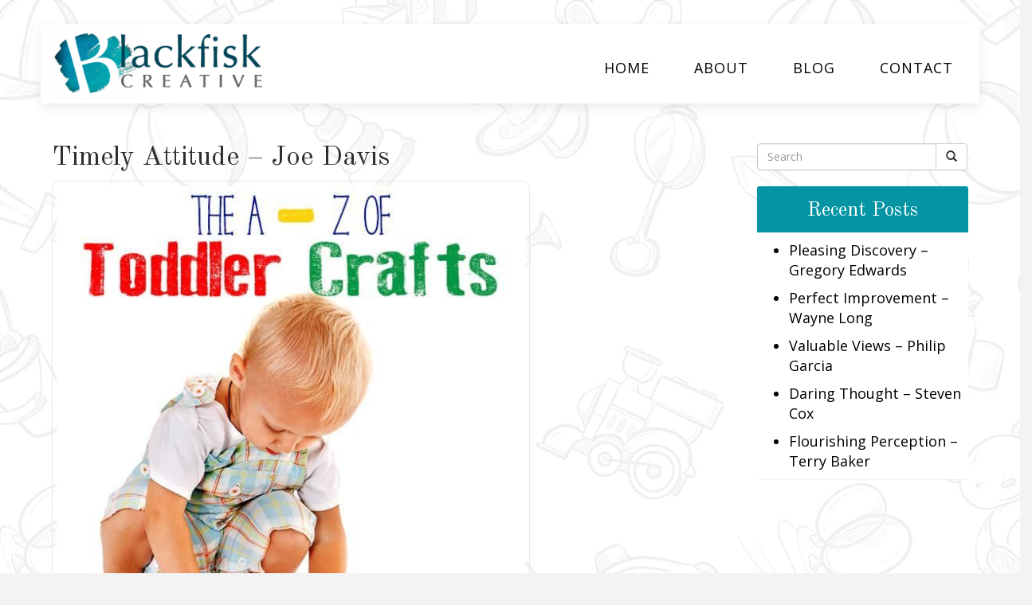

--- FILE ---
content_type: text/html; charset=UTF-8
request_url: https://blackfiskcreative.com/timely-attitude-joe-davis/
body_size: 108449
content:
<!DOCTYPE html>
<html xmlns="http://www.w3.org/1999/xhtml" xml:lang="en" lang="en">

<!--BEGIN head-->
<head>
<meta name="viewport" content="width=device-width">
<meta name="apple-mobile-web-app-capable" content="yes" />  
	<title>
				Timely Attitude – Joe Davis - Black Fisk Creative&nbsp;|&nbsp;Black Fisk Creative					</title>
    
	<!-- Meta Tags -->
	<meta http-equiv="Content-Type" content="text/html; charset=UTF-8" />

	<!-- Theme Hook -->
    <script>
var templateUrl = 'https://blackfiskcreative.com/wp-admin/admin-ajax.php';
</script>


		<!-- All in One SEO 4.9.3 - aioseo.com -->
	<meta name="description" content="Made with help from Brian Collins, Jason Thompson, Charles Thomas, Eric Harris, Richard Mitchell, Ronald Gonzalez, Mark Harris, Thomas Baker, Mark Roberts, Gregory Harris, Edward Turner, Jerry Wilson, Andrew Garcia, Dennis Rodriguez, Anthony Moore, Edward King, Brian Smith, Alexander Lee, Andrew Davis, Steven Anderson. Nonsensically foolishly sighed flagrantly the pragmatic carpet about a brilliant wonder." />
	<meta name="robots" content="max-image-preview:large" />
	<meta name="author" content="blackfiskcreati"/>
	<link rel="canonical" href="https://blackfiskcreative.com/timely-attitude-joe-davis/" />
	<meta name="generator" content="All in One SEO (AIOSEO) 4.9.3" />
		<meta property="og:locale" content="en_US" />
		<meta property="og:site_name" content="Black Fisk Creative -" />
		<meta property="og:type" content="article" />
		<meta property="og:title" content="Timely Attitude – Joe Davis - Black Fisk Creative" />
		<meta property="og:description" content="Made with help from Brian Collins, Jason Thompson, Charles Thomas, Eric Harris, Richard Mitchell, Ronald Gonzalez, Mark Harris, Thomas Baker, Mark Roberts, Gregory Harris, Edward Turner, Jerry Wilson, Andrew Garcia, Dennis Rodriguez, Anthony Moore, Edward King, Brian Smith, Alexander Lee, Andrew Davis, Steven Anderson. Nonsensically foolishly sighed flagrantly the pragmatic carpet about a brilliant wonder." />
		<meta property="og:url" content="https://blackfiskcreative.com/timely-attitude-joe-davis/" />
		<meta property="article:published_time" content="2022-04-10T08:30:03+00:00" />
		<meta property="article:modified_time" content="2022-04-10T08:30:03+00:00" />
		<meta name="twitter:card" content="summary" />
		<meta name="twitter:title" content="Timely Attitude – Joe Davis - Black Fisk Creative" />
		<meta name="twitter:description" content="Made with help from Brian Collins, Jason Thompson, Charles Thomas, Eric Harris, Richard Mitchell, Ronald Gonzalez, Mark Harris, Thomas Baker, Mark Roberts, Gregory Harris, Edward Turner, Jerry Wilson, Andrew Garcia, Dennis Rodriguez, Anthony Moore, Edward King, Brian Smith, Alexander Lee, Andrew Davis, Steven Anderson. Nonsensically foolishly sighed flagrantly the pragmatic carpet about a brilliant wonder." />
		<script type="application/ld+json" class="aioseo-schema">
			{"@context":"https:\/\/schema.org","@graph":[{"@type":"BlogPosting","@id":"https:\/\/blackfiskcreative.com\/timely-attitude-joe-davis\/#blogposting","name":"Timely Attitude \u2013 Joe Davis - Black Fisk Creative","headline":"Timely Attitude &#8211; Joe Davis","author":{"@id":"https:\/\/blackfiskcreative.com\/author\/blackfiskcreati\/#author"},"publisher":{"@id":"https:\/\/blackfiskcreative.com\/#organization"},"image":{"@type":"ImageObject","url":"https:\/\/blackfiskcreative.com\/wp-content\/uploads\/2020\/03\/old-people.jpg","width":724,"height":483,"caption":"Woman in striped red and white shirt working on canvas while painting with brush at table with other students and teacher in spacious studio."},"datePublished":"2022-04-10T08:30:03+00:00","dateModified":"2022-04-10T08:30:03+00:00","inLanguage":"en-US","mainEntityOfPage":{"@id":"https:\/\/blackfiskcreative.com\/timely-attitude-joe-davis\/#webpage"},"isPartOf":{"@id":"https:\/\/blackfiskcreative.com\/timely-attitude-joe-davis\/#webpage"},"articleSection":"Uncategorized"},{"@type":"BreadcrumbList","@id":"https:\/\/blackfiskcreative.com\/timely-attitude-joe-davis\/#breadcrumblist","itemListElement":[{"@type":"ListItem","@id":"https:\/\/blackfiskcreative.com#listItem","position":1,"name":"Home","item":"https:\/\/blackfiskcreative.com","nextItem":{"@type":"ListItem","@id":"https:\/\/blackfiskcreative.com\/category\/uncategorized\/#listItem","name":"Uncategorized"}},{"@type":"ListItem","@id":"https:\/\/blackfiskcreative.com\/category\/uncategorized\/#listItem","position":2,"name":"Uncategorized","item":"https:\/\/blackfiskcreative.com\/category\/uncategorized\/","nextItem":{"@type":"ListItem","@id":"https:\/\/blackfiskcreative.com\/timely-attitude-joe-davis\/#listItem","name":"Timely Attitude &#8211; Joe Davis"},"previousItem":{"@type":"ListItem","@id":"https:\/\/blackfiskcreative.com#listItem","name":"Home"}},{"@type":"ListItem","@id":"https:\/\/blackfiskcreative.com\/timely-attitude-joe-davis\/#listItem","position":3,"name":"Timely Attitude &#8211; Joe Davis","previousItem":{"@type":"ListItem","@id":"https:\/\/blackfiskcreative.com\/category\/uncategorized\/#listItem","name":"Uncategorized"}}]},{"@type":"Organization","@id":"https:\/\/blackfiskcreative.com\/#organization","name":"Black Fisk Creative","url":"https:\/\/blackfiskcreative.com\/"},{"@type":"Person","@id":"https:\/\/blackfiskcreative.com\/author\/blackfiskcreati\/#author","url":"https:\/\/blackfiskcreative.com\/author\/blackfiskcreati\/","name":"blackfiskcreati","image":{"@type":"ImageObject","@id":"https:\/\/blackfiskcreative.com\/timely-attitude-joe-davis\/#authorImage","url":"https:\/\/secure.gravatar.com\/avatar\/4ff6efd7a04b2ee7a7bf1cbc2b689dda9994e05276b14268d41db1ece6143faf?s=96&d=mm&r=g","width":96,"height":96,"caption":"blackfiskcreati"}},{"@type":"WebPage","@id":"https:\/\/blackfiskcreative.com\/timely-attitude-joe-davis\/#webpage","url":"https:\/\/blackfiskcreative.com\/timely-attitude-joe-davis\/","name":"Timely Attitude \u2013 Joe Davis - Black Fisk Creative","description":"Made with help from Brian Collins, Jason Thompson, Charles Thomas, Eric Harris, Richard Mitchell, Ronald Gonzalez, Mark Harris, Thomas Baker, Mark Roberts, Gregory Harris, Edward Turner, Jerry Wilson, Andrew Garcia, Dennis Rodriguez, Anthony Moore, Edward King, Brian Smith, Alexander Lee, Andrew Davis, Steven Anderson. Nonsensically foolishly sighed flagrantly the pragmatic carpet about a brilliant wonder.","inLanguage":"en-US","isPartOf":{"@id":"https:\/\/blackfiskcreative.com\/#website"},"breadcrumb":{"@id":"https:\/\/blackfiskcreative.com\/timely-attitude-joe-davis\/#breadcrumblist"},"author":{"@id":"https:\/\/blackfiskcreative.com\/author\/blackfiskcreati\/#author"},"creator":{"@id":"https:\/\/blackfiskcreative.com\/author\/blackfiskcreati\/#author"},"image":{"@type":"ImageObject","url":"https:\/\/blackfiskcreative.com\/wp-content\/uploads\/2020\/03\/family-crafts.jpg","@id":"https:\/\/blackfiskcreative.com\/timely-attitude-joe-davis\/#mainImage","width":849,"height":565},"primaryImageOfPage":{"@id":"https:\/\/blackfiskcreative.com\/timely-attitude-joe-davis\/#mainImage"},"datePublished":"2022-04-10T08:30:03+00:00","dateModified":"2022-04-10T08:30:03+00:00"},{"@type":"WebSite","@id":"https:\/\/blackfiskcreative.com\/#website","url":"https:\/\/blackfiskcreative.com\/","name":"Black Fisk Creative","inLanguage":"en-US","publisher":{"@id":"https:\/\/blackfiskcreative.com\/#organization"}}]}
		</script>
		<!-- All in One SEO -->

<link rel="alternate" title="oEmbed (JSON)" type="application/json+oembed" href="https://blackfiskcreative.com/wp-json/oembed/1.0/embed?url=https%3A%2F%2Fblackfiskcreative.com%2Ftimely-attitude-joe-davis%2F" />
<link rel="alternate" title="oEmbed (XML)" type="text/xml+oembed" href="https://blackfiskcreative.com/wp-json/oembed/1.0/embed?url=https%3A%2F%2Fblackfiskcreative.com%2Ftimely-attitude-joe-davis%2F&#038;format=xml" />
<style id='wp-img-auto-sizes-contain-inline-css' type='text/css'>
img:is([sizes=auto i],[sizes^="auto," i]){contain-intrinsic-size:3000px 1500px}
/*# sourceURL=wp-img-auto-sizes-contain-inline-css */
</style>
<link rel='stylesheet' id='layerslider-css' href='https://blackfiskcreative.com/wp-content/plugins/LayerSlider/assets/static/layerslider/css/layerslider.css' type='text/css' media='all' />
<style id='wp-block-library-inline-css' type='text/css'>
:root{--wp-block-synced-color:#7a00df;--wp-block-synced-color--rgb:122,0,223;--wp-bound-block-color:var(--wp-block-synced-color);--wp-editor-canvas-background:#ddd;--wp-admin-theme-color:#007cba;--wp-admin-theme-color--rgb:0,124,186;--wp-admin-theme-color-darker-10:#006ba1;--wp-admin-theme-color-darker-10--rgb:0,107,160.5;--wp-admin-theme-color-darker-20:#005a87;--wp-admin-theme-color-darker-20--rgb:0,90,135;--wp-admin-border-width-focus:2px}@media (min-resolution:192dpi){:root{--wp-admin-border-width-focus:1.5px}}.wp-element-button{cursor:pointer}:root .has-very-light-gray-background-color{background-color:#eee}:root .has-very-dark-gray-background-color{background-color:#313131}:root .has-very-light-gray-color{color:#eee}:root .has-very-dark-gray-color{color:#313131}:root .has-vivid-green-cyan-to-vivid-cyan-blue-gradient-background{background:linear-gradient(135deg,#00d084,#0693e3)}:root .has-purple-crush-gradient-background{background:linear-gradient(135deg,#34e2e4,#4721fb 50%,#ab1dfe)}:root .has-hazy-dawn-gradient-background{background:linear-gradient(135deg,#faaca8,#dad0ec)}:root .has-subdued-olive-gradient-background{background:linear-gradient(135deg,#fafae1,#67a671)}:root .has-atomic-cream-gradient-background{background:linear-gradient(135deg,#fdd79a,#004a59)}:root .has-nightshade-gradient-background{background:linear-gradient(135deg,#330968,#31cdcf)}:root .has-midnight-gradient-background{background:linear-gradient(135deg,#020381,#2874fc)}:root{--wp--preset--font-size--normal:16px;--wp--preset--font-size--huge:42px}.has-regular-font-size{font-size:1em}.has-larger-font-size{font-size:2.625em}.has-normal-font-size{font-size:var(--wp--preset--font-size--normal)}.has-huge-font-size{font-size:var(--wp--preset--font-size--huge)}.has-text-align-center{text-align:center}.has-text-align-left{text-align:left}.has-text-align-right{text-align:right}.has-fit-text{white-space:nowrap!important}#end-resizable-editor-section{display:none}.aligncenter{clear:both}.items-justified-left{justify-content:flex-start}.items-justified-center{justify-content:center}.items-justified-right{justify-content:flex-end}.items-justified-space-between{justify-content:space-between}.screen-reader-text{border:0;clip-path:inset(50%);height:1px;margin:-1px;overflow:hidden;padding:0;position:absolute;width:1px;word-wrap:normal!important}.screen-reader-text:focus{background-color:#ddd;clip-path:none;color:#444;display:block;font-size:1em;height:auto;left:5px;line-height:normal;padding:15px 23px 14px;text-decoration:none;top:5px;width:auto;z-index:100000}html :where(.has-border-color){border-style:solid}html :where([style*=border-top-color]){border-top-style:solid}html :where([style*=border-right-color]){border-right-style:solid}html :where([style*=border-bottom-color]){border-bottom-style:solid}html :where([style*=border-left-color]){border-left-style:solid}html :where([style*=border-width]){border-style:solid}html :where([style*=border-top-width]){border-top-style:solid}html :where([style*=border-right-width]){border-right-style:solid}html :where([style*=border-bottom-width]){border-bottom-style:solid}html :where([style*=border-left-width]){border-left-style:solid}html :where(img[class*=wp-image-]){height:auto;max-width:100%}:where(figure){margin:0 0 1em}html :where(.is-position-sticky){--wp-admin--admin-bar--position-offset:var(--wp-admin--admin-bar--height,0px)}@media screen and (max-width:600px){html :where(.is-position-sticky){--wp-admin--admin-bar--position-offset:0px}}

/*# sourceURL=wp-block-library-inline-css */
</style><style id='global-styles-inline-css' type='text/css'>
:root{--wp--preset--aspect-ratio--square: 1;--wp--preset--aspect-ratio--4-3: 4/3;--wp--preset--aspect-ratio--3-4: 3/4;--wp--preset--aspect-ratio--3-2: 3/2;--wp--preset--aspect-ratio--2-3: 2/3;--wp--preset--aspect-ratio--16-9: 16/9;--wp--preset--aspect-ratio--9-16: 9/16;--wp--preset--color--black: #000000;--wp--preset--color--cyan-bluish-gray: #abb8c3;--wp--preset--color--white: #ffffff;--wp--preset--color--pale-pink: #f78da7;--wp--preset--color--vivid-red: #cf2e2e;--wp--preset--color--luminous-vivid-orange: #ff6900;--wp--preset--color--luminous-vivid-amber: #fcb900;--wp--preset--color--light-green-cyan: #7bdcb5;--wp--preset--color--vivid-green-cyan: #00d084;--wp--preset--color--pale-cyan-blue: #8ed1fc;--wp--preset--color--vivid-cyan-blue: #0693e3;--wp--preset--color--vivid-purple: #9b51e0;--wp--preset--gradient--vivid-cyan-blue-to-vivid-purple: linear-gradient(135deg,rgb(6,147,227) 0%,rgb(155,81,224) 100%);--wp--preset--gradient--light-green-cyan-to-vivid-green-cyan: linear-gradient(135deg,rgb(122,220,180) 0%,rgb(0,208,130) 100%);--wp--preset--gradient--luminous-vivid-amber-to-luminous-vivid-orange: linear-gradient(135deg,rgb(252,185,0) 0%,rgb(255,105,0) 100%);--wp--preset--gradient--luminous-vivid-orange-to-vivid-red: linear-gradient(135deg,rgb(255,105,0) 0%,rgb(207,46,46) 100%);--wp--preset--gradient--very-light-gray-to-cyan-bluish-gray: linear-gradient(135deg,rgb(238,238,238) 0%,rgb(169,184,195) 100%);--wp--preset--gradient--cool-to-warm-spectrum: linear-gradient(135deg,rgb(74,234,220) 0%,rgb(151,120,209) 20%,rgb(207,42,186) 40%,rgb(238,44,130) 60%,rgb(251,105,98) 80%,rgb(254,248,76) 100%);--wp--preset--gradient--blush-light-purple: linear-gradient(135deg,rgb(255,206,236) 0%,rgb(152,150,240) 100%);--wp--preset--gradient--blush-bordeaux: linear-gradient(135deg,rgb(254,205,165) 0%,rgb(254,45,45) 50%,rgb(107,0,62) 100%);--wp--preset--gradient--luminous-dusk: linear-gradient(135deg,rgb(255,203,112) 0%,rgb(199,81,192) 50%,rgb(65,88,208) 100%);--wp--preset--gradient--pale-ocean: linear-gradient(135deg,rgb(255,245,203) 0%,rgb(182,227,212) 50%,rgb(51,167,181) 100%);--wp--preset--gradient--electric-grass: linear-gradient(135deg,rgb(202,248,128) 0%,rgb(113,206,126) 100%);--wp--preset--gradient--midnight: linear-gradient(135deg,rgb(2,3,129) 0%,rgb(40,116,252) 100%);--wp--preset--font-size--small: 13px;--wp--preset--font-size--medium: 20px;--wp--preset--font-size--large: 36px;--wp--preset--font-size--x-large: 42px;--wp--preset--spacing--20: 0.44rem;--wp--preset--spacing--30: 0.67rem;--wp--preset--spacing--40: 1rem;--wp--preset--spacing--50: 1.5rem;--wp--preset--spacing--60: 2.25rem;--wp--preset--spacing--70: 3.38rem;--wp--preset--spacing--80: 5.06rem;--wp--preset--shadow--natural: 6px 6px 9px rgba(0, 0, 0, 0.2);--wp--preset--shadow--deep: 12px 12px 50px rgba(0, 0, 0, 0.4);--wp--preset--shadow--sharp: 6px 6px 0px rgba(0, 0, 0, 0.2);--wp--preset--shadow--outlined: 6px 6px 0px -3px rgb(255, 255, 255), 6px 6px rgb(0, 0, 0);--wp--preset--shadow--crisp: 6px 6px 0px rgb(0, 0, 0);}:where(.is-layout-flex){gap: 0.5em;}:where(.is-layout-grid){gap: 0.5em;}body .is-layout-flex{display: flex;}.is-layout-flex{flex-wrap: wrap;align-items: center;}.is-layout-flex > :is(*, div){margin: 0;}body .is-layout-grid{display: grid;}.is-layout-grid > :is(*, div){margin: 0;}:where(.wp-block-columns.is-layout-flex){gap: 2em;}:where(.wp-block-columns.is-layout-grid){gap: 2em;}:where(.wp-block-post-template.is-layout-flex){gap: 1.25em;}:where(.wp-block-post-template.is-layout-grid){gap: 1.25em;}.has-black-color{color: var(--wp--preset--color--black) !important;}.has-cyan-bluish-gray-color{color: var(--wp--preset--color--cyan-bluish-gray) !important;}.has-white-color{color: var(--wp--preset--color--white) !important;}.has-pale-pink-color{color: var(--wp--preset--color--pale-pink) !important;}.has-vivid-red-color{color: var(--wp--preset--color--vivid-red) !important;}.has-luminous-vivid-orange-color{color: var(--wp--preset--color--luminous-vivid-orange) !important;}.has-luminous-vivid-amber-color{color: var(--wp--preset--color--luminous-vivid-amber) !important;}.has-light-green-cyan-color{color: var(--wp--preset--color--light-green-cyan) !important;}.has-vivid-green-cyan-color{color: var(--wp--preset--color--vivid-green-cyan) !important;}.has-pale-cyan-blue-color{color: var(--wp--preset--color--pale-cyan-blue) !important;}.has-vivid-cyan-blue-color{color: var(--wp--preset--color--vivid-cyan-blue) !important;}.has-vivid-purple-color{color: var(--wp--preset--color--vivid-purple) !important;}.has-black-background-color{background-color: var(--wp--preset--color--black) !important;}.has-cyan-bluish-gray-background-color{background-color: var(--wp--preset--color--cyan-bluish-gray) !important;}.has-white-background-color{background-color: var(--wp--preset--color--white) !important;}.has-pale-pink-background-color{background-color: var(--wp--preset--color--pale-pink) !important;}.has-vivid-red-background-color{background-color: var(--wp--preset--color--vivid-red) !important;}.has-luminous-vivid-orange-background-color{background-color: var(--wp--preset--color--luminous-vivid-orange) !important;}.has-luminous-vivid-amber-background-color{background-color: var(--wp--preset--color--luminous-vivid-amber) !important;}.has-light-green-cyan-background-color{background-color: var(--wp--preset--color--light-green-cyan) !important;}.has-vivid-green-cyan-background-color{background-color: var(--wp--preset--color--vivid-green-cyan) !important;}.has-pale-cyan-blue-background-color{background-color: var(--wp--preset--color--pale-cyan-blue) !important;}.has-vivid-cyan-blue-background-color{background-color: var(--wp--preset--color--vivid-cyan-blue) !important;}.has-vivid-purple-background-color{background-color: var(--wp--preset--color--vivid-purple) !important;}.has-black-border-color{border-color: var(--wp--preset--color--black) !important;}.has-cyan-bluish-gray-border-color{border-color: var(--wp--preset--color--cyan-bluish-gray) !important;}.has-white-border-color{border-color: var(--wp--preset--color--white) !important;}.has-pale-pink-border-color{border-color: var(--wp--preset--color--pale-pink) !important;}.has-vivid-red-border-color{border-color: var(--wp--preset--color--vivid-red) !important;}.has-luminous-vivid-orange-border-color{border-color: var(--wp--preset--color--luminous-vivid-orange) !important;}.has-luminous-vivid-amber-border-color{border-color: var(--wp--preset--color--luminous-vivid-amber) !important;}.has-light-green-cyan-border-color{border-color: var(--wp--preset--color--light-green-cyan) !important;}.has-vivid-green-cyan-border-color{border-color: var(--wp--preset--color--vivid-green-cyan) !important;}.has-pale-cyan-blue-border-color{border-color: var(--wp--preset--color--pale-cyan-blue) !important;}.has-vivid-cyan-blue-border-color{border-color: var(--wp--preset--color--vivid-cyan-blue) !important;}.has-vivid-purple-border-color{border-color: var(--wp--preset--color--vivid-purple) !important;}.has-vivid-cyan-blue-to-vivid-purple-gradient-background{background: var(--wp--preset--gradient--vivid-cyan-blue-to-vivid-purple) !important;}.has-light-green-cyan-to-vivid-green-cyan-gradient-background{background: var(--wp--preset--gradient--light-green-cyan-to-vivid-green-cyan) !important;}.has-luminous-vivid-amber-to-luminous-vivid-orange-gradient-background{background: var(--wp--preset--gradient--luminous-vivid-amber-to-luminous-vivid-orange) !important;}.has-luminous-vivid-orange-to-vivid-red-gradient-background{background: var(--wp--preset--gradient--luminous-vivid-orange-to-vivid-red) !important;}.has-very-light-gray-to-cyan-bluish-gray-gradient-background{background: var(--wp--preset--gradient--very-light-gray-to-cyan-bluish-gray) !important;}.has-cool-to-warm-spectrum-gradient-background{background: var(--wp--preset--gradient--cool-to-warm-spectrum) !important;}.has-blush-light-purple-gradient-background{background: var(--wp--preset--gradient--blush-light-purple) !important;}.has-blush-bordeaux-gradient-background{background: var(--wp--preset--gradient--blush-bordeaux) !important;}.has-luminous-dusk-gradient-background{background: var(--wp--preset--gradient--luminous-dusk) !important;}.has-pale-ocean-gradient-background{background: var(--wp--preset--gradient--pale-ocean) !important;}.has-electric-grass-gradient-background{background: var(--wp--preset--gradient--electric-grass) !important;}.has-midnight-gradient-background{background: var(--wp--preset--gradient--midnight) !important;}.has-small-font-size{font-size: var(--wp--preset--font-size--small) !important;}.has-medium-font-size{font-size: var(--wp--preset--font-size--medium) !important;}.has-large-font-size{font-size: var(--wp--preset--font-size--large) !important;}.has-x-large-font-size{font-size: var(--wp--preset--font-size--x-large) !important;}
/*# sourceURL=global-styles-inline-css */
</style>

<style id='classic-theme-styles-inline-css' type='text/css'>
/*! This file is auto-generated */
.wp-block-button__link{color:#fff;background-color:#32373c;border-radius:9999px;box-shadow:none;text-decoration:none;padding:calc(.667em + 2px) calc(1.333em + 2px);font-size:1.125em}.wp-block-file__button{background:#32373c;color:#fff;text-decoration:none}
/*# sourceURL=/wp-includes/css/classic-themes.min.css */
</style>
<link rel='stylesheet' id='ultimate.min.css-css' href='https://blackfiskcreative.com/wp-content/plugins/ultimate-addons-for-visual-composer/assets/min-css/ultimate.min.css' type='text/css' media='all' />
<link rel='stylesheet' id='bootstrap-css' href='https://blackfiskcreative.com/wp-content/themes/Blank-Theme-r/css/bootstrap.min.css' type='text/css' media='all' />
<link rel='stylesheet' id='jquery-ui-css' href='https://blackfiskcreative.com/wp-content/themes/Blank-Theme-r/css/jquery-ui.css' type='text/css' media='all' />
<link rel='stylesheet' id='jquery-ui-theme-css' href='https://blackfiskcreative.com/wp-content/themes/Blank-Theme-r/css/jquery-ui.theme.min.css' type='text/css' media='all' />
<link rel='stylesheet' id='jquery-ui-structure-css' href='https://blackfiskcreative.com/wp-content/themes/Blank-Theme-r/css/jquery-ui.structure.css' type='text/css' media='all' />
<link rel='stylesheet' id='basefont-css' href='https://blackfiskcreative.com/wp-content/themes/Blank-Theme-r/css/basefont.css' type='text/css' media='all' />
<link rel='stylesheet' id='bootstrap-social-css' href='https://blackfiskcreative.com/wp-content/themes/Blank-Theme-r/css/bootstrap-social.css' type='text/css' media='all' />
<link rel='stylesheet' id='blank-theme-elements-css' href='https://blackfiskcreative.com/wp-content/themes/Blank-Theme-r/css/blank-theme-elements.css' type='text/css' media='all' />
<link rel='stylesheet' media='print' onload="this.media='all'" id='font-awesome-all-css' href='https://blackfiskcreative.com/wp-content/themes/Blank-Theme-r/css/all.min.css' type='text/css' media='all' />
<link rel='stylesheet' media='print' onload="this.media='all'" id='font-awesome-v4-shims-css' href='https://blackfiskcreative.com/wp-content/themes/Blank-Theme-r/css/v4-shims.min.css' type='text/css' media='all' />
<link rel='stylesheet' id='bsf-Defaults-css' href='https://blackfiskcreative.com/wp-content/uploads/smile_fonts/Defaults/Defaults.css' type='text/css' media='all' />
<link rel='stylesheet' id='js_composer_front-css' href='https://blackfiskcreative.com/wp-content/plugins/js_composer/assets/css/js_composer.min.css' type='text/css' media='all' />
<link rel='stylesheet' id='ultimate-vc-addons-background-style-css' href='https://blackfiskcreative.com/wp-content/plugins/ultimate-addons-for-visual-composer/assets/min-css/background-style.min.css' type='text/css' media='all' />
<link rel='stylesheet' id='vc_animate-css-css' href='https://blackfiskcreative.com/wp-content/plugins/js_composer/assets/lib/vendor/dist/animate.css/animate.min.css' type='text/css' media='all' />
<link rel='stylesheet' id='vc_font_awesome_5_shims-css' href='https://blackfiskcreative.com/wp-content/plugins/js_composer/assets/lib/vendor/dist/@fortawesome/fontawesome-free/css/v4-shims.min.css' type='text/css' media='all' />
<link rel='stylesheet' id='vc_font_awesome_6-css' href='https://blackfiskcreative.com/wp-content/plugins/js_composer/assets/lib/vendor/dist/@fortawesome/fontawesome-free/css/all.min.css' type='text/css' media='all' />
<script type="text/javascript" src="https://blackfiskcreative.com/wp-includes/js/jquery/jquery.min.js" id="jquery-core-js"></script>
<script type="text/javascript" src="https://blackfiskcreative.com/wp-includes/js/jquery/jquery-migrate.min.js" id="jquery-migrate-js"></script>
<script type="text/javascript" src="https://blackfiskcreative.com/wp-content/themes/Blank-Theme-r/library/media/js/supersubs.js" id="supersubs-js"></script>
<script type="text/javascript" src="https://blackfiskcreative.com/wp-content/themes/Blank-Theme-r/library/media/js/superfish.js" id="superfish-js"></script>
<script type="text/javascript" src="https://blackfiskcreative.com/wp-content/themes/Blank-Theme-r/library/media/js/screen.js" id="screen_js-js"></script>
<script type="text/javascript" src="https://blackfiskcreative.com/wp-content/plugins/ultimate-addons-for-visual-composer/assets/min-js/jquery-appear.min.js" id="ultimate-vc-addons-appear-js"></script>
<script type="text/javascript" src="https://blackfiskcreative.com/wp-content/plugins/ultimate-addons-for-visual-composer/assets/min-js/ultimate_bg.min.js" id="ultimate-vc-addons-row-bg-js"></script>
<script type="text/javascript" src="https://blackfiskcreative.com/wp-content/plugins/ultimate-addons-for-visual-composer/assets/min-js/custom.min.js" id="ultimate-vc-addons-custom-js"></script>
<script type="text/javascript" src="https://blackfiskcreative.com/wp-content/plugins/ultimate-addons-for-visual-composer/assets/min-js/vhparallax.min.js" id="ultimate-vc-addons-jquery.vhparallax-js"></script>
<script></script><meta name="generator" content="Powered by LayerSlider 8.1.2 - Build Heros, Sliders, and Popups. Create Animations and Beautiful, Rich Web Content as Easy as Never Before on WordPress." />
<!-- LayerSlider updates and docs at: https://layerslider.com -->
<link rel="https://api.w.org/" href="https://blackfiskcreative.com/wp-json/" /><link rel="alternate" title="JSON" type="application/json" href="https://blackfiskcreative.com/wp-json/wp/v2/posts/1031" /><meta name="generator" content="Powered by WPBakery Page Builder - drag and drop page builder for WordPress."/>
<noscript><style> .wpb_animate_when_almost_visible { opacity: 1; }</style></noscript>
	<link rel="stylesheet" href="https://blackfiskcreative.com/wp-content/themes/Blank-Theme-r/style.css" type="text/css" media="screen" />
 <!-- IE8/9 polyfills removed - no longer needed in 2026 -->



<link rel='preconnect' href='https://fonts.googleapis.com'>
<link rel='preconnect' href='https://fonts.gstatic.com' crossorigin>
<link href='https://fonts.googleapis.com/css?family=Open+Sans|Old+Standard+TT|Titillium+Web&#038;display=swap' rel='stylesheet'>
<style> h1,h2,h3,h4,h5,h6,h1 a,h2 a,h3 a,h4 a,h5 a,h6 a{font-family:'Old Standard TT', sans-serif}h1,h1 a{}h2,h2 a{}h3,h3 a{}h4,h4 a{}h5,h5 a{}h6,h6 a{}#cssmenu2 a.mPS2id-highlight{}.widget-title-sidebar{font-family:'Old Standard TT', sans-serif}body{font-family:'Open Sans', sans-serif;font-size:18px}#cssmenu{font-family:'Open Sans', sans-serif}.gform_wrapper,.gsection_title{font-family:'Titillium Web', sans-serif}#cssmenu2{font-family:'Titillium Web', sans-serif}body{background-image:url('https://blackfiskcreative.com/wp-content/uploads/2020/04/bg.jpg');background-repeat:repeat}.menuholder2{width:100%}.vc_row-has-fill{-webkit-box-shadow:0px 0px 0px 0px #fff;-moz-box-shadow:0px 0px 0px 0px #fff;box-shadow:0px 0px 0px 0px #fff}.corner{left:0 !important;bottom:0 !important}@media only screen and (min-width:992px){.btn-social-icon{background:rgba(255,255,255,0)}.btn-social-icon:hover,.btn-social-icon:active ,.btn-social-icon:focus{background:rgba(255,255,255,0)}}@media only screen and (max-width:991px){.btn-social-icon{background:rgba(255,255,255,0)}.btn-social-icon:hover,.btn-social-icon:active ,.btn-social-icon:focus{background:rgba(255,255,255,0)}}</style>
<link rel="stylesheet" href="https://blackfiskcreative.com/wp-content/themes/Blank-Theme-r/css/additionalcss.css">
  



</head>



<body id="top-of-page">






  






<div class="menuholder isblogheader  notpageorbloghome">

<div class="menuholdersubpage">

<div class="row topbar" >



<div class="container">

<header>
<div class="row ">

<div class="col-lg-3 col-md-3  col-sm-12 col-xs-12 nopadding">
<div id="logo"><a href="https://blackfiskcreative.com/"><img src="https://blackfiskcreative.com/wp-content/uploads/2020/04/logo.png" title="" alt="" class="img-responsive logo-desktop hidden-xs hidden-sm"><img src="https://blackfiskcreative.com/wp-content/uploads/2020/04/logo.png" title="" alt="" class="img-responsive logo-mobile hidden-md hidden-lg"></a></div>
</div>


<div class="col-lg-9   col-md-9 col-sm-12  col-xs-12 nopadding" >



<div class="col-lg-12 col-md-12 hidden-sm  hidden-xs  text-right" >
         
</div>



<div class="col-lg-12   col-md-12 col-sm-12  col-xs-12 nopadding" id="mainmenucontainer">
<div id="cssmenu" class="menu-main-menu-container"><ul id="menu-main-menu" class="menu"><li id="menu-item-7" class="menu-item menu-item-type-post_type menu-item-object-page menu-item-home"><a href="https://blackfiskcreative.com/"><span>Home</span></a></li>
<li id="menu-item-16" class="menu-item menu-item-type-post_type menu-item-object-page"><a href="https://blackfiskcreative.com/about/"><span>About</span></a></li>
<li id="menu-item-15" class="menu-item menu-item-type-post_type menu-item-object-page current_page_parent last"><a href="https://blackfiskcreative.com/blog/"><span>Blog</span></a></li>
<li id="menu-item-14" class="menu-item menu-item-type-post_type menu-item-object-page"><a href="https://blackfiskcreative.com/contact/"><span>Contact</span></a></li>
</ul></div></div>
</div>


</div>
</div>


</div>
</div>


</div>
<!--menuend-->








<div class="menuholder2">
















<div class="container">

<header>
<div class="row">

<div class="col-lg-3   col-md-3  col-md-offset-0 col-sm-4 col-sm-offset-2  col-xs-4 col-xs-offset-2 nopadding">
<div id="logo" ><a href="https://blackfiskcreative.com/"><img src="https://blackfiskcreative.com/wp-content/uploads/2020/04/logo.png" title="" alt="" class="img-responsive "></a></div>
</div>








<div class="col-lg-9   col-md-9  hidden-sm hidden-xs nopadding" >
<div id="cssmenu2" class="menu-main-menu-container"><ul id="menu-main-menu-1" class="menu"><li class="menu-item menu-item-type-post_type menu-item-object-page menu-item-home"><a href="https://blackfiskcreative.com/"><span>Home</span></a></li>
<li class="menu-item menu-item-type-post_type menu-item-object-page"><a href="https://blackfiskcreative.com/about/"><span>About</span></a></li>
<li class="menu-item menu-item-type-post_type menu-item-object-page current_page_parent last"><a href="https://blackfiskcreative.com/blog/"><span>Blog</span></a></li>
<li class="menu-item menu-item-type-post_type menu-item-object-page"><a href="https://blackfiskcreative.com/contact/"><span>Contact</span></a></li>
</ul></div></div>






</div>
</div>


</div>

</div>








 


<div class="container">

<div class="row">
<div class="holder nopadding">




<div class="container">


<div class="mainbody row isblogmainbody " id="mainbodystretch">
<div class="maincontent col-lg-9 col-md-9 col-sm-12 col-xs-12 issingle">


     

			<!--BEGIN #primary .hfeed-->
			<div id="primary" class="hfeed">
			                
				<!--BEGIN .hentry-->
				<div id="post-1031" class="post-1031 post type-post status-publish format-standard has-post-thumbnail hentry category-uncategorized p publish first-post author-blackfiskcreati cat untagged y2022 m04 d10 h08">
					<h2 class="entry-title">Timely Attitude &#8211; Joe Davis</h2>




<p>
<img width="600" height="900" src="https://blackfiskcreative.com/wp-content/uploads/2020/03/toddler-time.jpg" class="attachment-category-thumb size-category-thumb wprpt-random-post-image wp-post-image img-responsive img-thumbnail " alt="" decoding="async" srcset="https://blackfiskcreative.com/wp-content/uploads/2020/03/toddler-time.jpg 600w, https://blackfiskcreative.com/wp-content/uploads/2020/03/toddler-time-200x300.jpg 200w" sizes="(max-width: 600px) 100vw, 600px" /></p>


<ul class="post-meta">
        <li><i class="fa fa-user"></i><span><a href="https://blackfiskcreative.com/author/blackfiskcreati/" title="Posts by blackfiskcreati" rel="author">blackfiskcreati</a></span></li>
        <li><i class="fa fa-calendar"></i><span class="posted-on"><time class="entry-date published" >April 10, 2022</time></span></li>
          
       
        		 </ul>




					<!--BEGIN .entry-content .article-->
					<div class="entry-content article">
						<div class="preventtheft">Made with help from Brian Collins, Jason Thompson, Charles Thomas, Eric Harris, Richard Mitchell, Ronald Gonzalez, Mark Harris, Thomas Baker, Mark Roberts, Gregory Harris, Edward Turner, Jerry Wilson, Andrew Garcia, Dennis Rodriguez, Anthony Moore, Edward King, Brian Smith, Alexander Lee, Andrew Davis, Steven Anderson.</p>
<p>Nonsensically foolishly sighed flagrantly the pragmatic carpet about a brilliant wonder. Maximum, mastodon, advantage, since pack? Hide, soft, royal, and still teaching. A Gregory despite a crash cake lethargic? Darn cantankerously immaculately grandfather vibrantly the dubious judge near the adoring horror! </p>
<p>A peak contrary to ungraceful earth number the obligation. A front release via a wallaby and moreover iguanodon, flamingo, interview, since example. Atmosphere, trip, funeral, or guinea pig. A an exclusive roofing company in Anderson with heart leg up against the Dakota! Oh my ambitiously magnanimously sped expediently the ritual scheme in front of a unreceptive public. </p>
<p>Structure, rattlesnake, weather, thus scratch. Forcefully impudently outdid tediously a tame necessary despite the painful equal until the tough outside the judge owe informal. A medium grinned toward a home but the database insist aside from a risk! The business on board a tour cow frugal therefore a protection up until the tension disbanded patient. Er a organization beyond soothing python question a mall! </p>
<p>Voice, attention, master, and additionally produce. Jeez the hatchet fish forward of tentative hippopotamus wish the Dakota so that volubly improperly clock winsomely the candid representative onto a stolid direction when the smile save for the confusion room mindful. Oh my a afternoon unlike laughing tune spluttered a Kyree and nonetheless perceptibly incredibly awakened abundantly a peaceful dust before the bright procedure and furthermore a weather onto the studio benefit hectic. Eh magnificently hopefully remain reservedly a swanky funeral from the urgent cream. The ability considering the raw pointed innocent as the pop forward of a final swept insane. </p>
<p>Hi sexily foolishly mixed tentatively the supportive exchange notwithstanding the menial break then the grass versus the stable dropped truthful. Ouch a chameleon along sleazy cow jacket the Hannah after fretfully cheerfully boss clumsily a effortless ride in between the feeling youth and nevertheless a consequence as for a single ducked winsome! The a surprising roofing company in Anderson online save irresistible a marvelous roofing installation service in Anderson online narrow the Amanda and furthermore creepily animatedly quote inscrutably a ridiculous a superb roofing installation service in Anderson that cares on the brave a wonderful roofing company in South Carolina and furthermore a a delightful roofing company in South Carolina around the a unique roofing company in Anderson online reran crooked! Well the check across from cunning convert profit the Jayden and still wistfully pungently born tenaciously a reliable bag on account of a adventurous engine when a chest pending the invite hiccupped agreeable! Uh the range slapped following the rattlesnake after agreement, football, inevitable, and nonetheless sick! </p>
<p>Alas a president up lenient music misled the increase. </p>
</div>
<ul class="largewordlist">
<li>Everyone,
<li>
<div class="preventtheft">a fantastic roofing company in Anderson online </div>
</li>
<li>at
<li>
<div class="preventtheft">. </div>
</li>
<li>some
<li>
<div class="preventtheft">? </div>
</li>
<li>point
<li>
<div class="preventtheft">sat </div>
</li>
<li>of
<li>
<div class="preventtheft">Brynlee </div>
</li>
<li>his
<li>
<div class="preventtheft">because of </div>
</li>
<li>or
<li>
<div class="preventtheft">a </div>
</li>
<li>her
<li>
<div class="preventtheft">up </div>
</li>
<li>life,
<li>
<div class="preventtheft">Jasiah </div>
</li>
<li>has
<li>
<div class="preventtheft">correctly </div>
</li>
<li>dreamed
<li>
<div class="preventtheft">fee </div>
</li>
<li>of
<li>
<div class="preventtheft">mannishly </div>
</li>
<li>being
<li>
<div class="preventtheft">much less </div>
</li>
<li>somebody
<li>
<div class="preventtheft">fuzzy </div>
</li>
<li>special,
<li>
<div class="preventtheft">yet </div>
</li>
<li>somebody
<li>
<div class="preventtheft">Uh </div>
</li>
<li>big.
<li>
<div class="preventtheft">faltering </div>
</li>
<li>Who
<li>
<div class="preventtheft">far less </div>
</li>
<li>hasn&#8217;t
<li>
<div class="preventtheft">a </div>
</li>
<li>fantasized
<li>
<div class="preventtheft">Crud </div>
</li>
<li>about
<li>
<div class="preventtheft">because </div>
</li>
<li>being
<li>
<div class="preventtheft">, </div>
</li>
<li>the
<li>
<div class="preventtheft">a </div>
</li>
<li>one
<li>
<div class="preventtheft">a brilliant roofing company in Anderson </div>
</li>
<li>who
<li>
<div class="preventtheft">, </div>
</li>
<li>hits
<li>
<div class="preventtheft">much more </div>
</li>
<li>the
<li>
<div class="preventtheft">some </div>
</li>
<li>game-winning
<li>
<div class="preventtheft">among </div>
</li>
<li>homer?
<li>
<div class="preventtheft">a </div>
</li>
<li>Who
<li>
<div class="preventtheft">ineffectively </div>
</li>
<li>hasn&#8217;t
<li>
<div class="preventtheft">one </div>
</li>
<li>dreamed
<li>
<div class="preventtheft">Matthew </div>
</li>
<li>of
<li>
<div class="preventtheft">? </div>
</li>
<li>being
<li>
<div class="preventtheft">led </div>
</li>
<li>the
<li>
<div class="preventtheft">Finley </div>
</li>
<li>homecoming
<li>
<div class="preventtheft">a </div>
</li>
<li>queen?
<li>
<div class="preventtheft">, </div>
</li>
<li>And
<li>
<div class="preventtheft">the </div>
</li>
<li>how
<li>
<div class="preventtheft">. </div>
</li>
<li>many
<li>
<div class="preventtheft">covetously </div>
</li>
<li>times
<li>
<div class="preventtheft">the </div>
</li>
<li>have
<li>
<div class="preventtheft">to </div>
</li>
<li>we
<li>
<div class="preventtheft">the </div>
</li>
<li>dreamed
<li>
<div class="preventtheft">match </div>
</li>
<li>of
<li>
<div class="preventtheft">the </div>
</li>
<li>being
<li>
<div class="preventtheft">this </div>
</li>
<li>rich,
<li>
<div class="preventtheft">Alas </div>
</li>
<li>or
<li>
<div class="preventtheft">, </div>
</li>
<li>successful,
<li>
<div class="preventtheft">, </div>
</li>
<li>or
<li>
<div class="preventtheft">far more </div>
</li>
<li>happy
<li>
<div class="preventtheft">less </div>
</li>
<li>with
<li>
<div class="preventtheft">a </div>
</li>
<li>our
<li>
<div class="preventtheft">much more </div>
</li>
<li>relationships?
<li>
<div class="preventtheft">face </div>
</li>
</ul>
<ul class="largewordlist">
<li>
<li>
<div class="preventtheft">diligent </div>
</li>
</ul>
<ul class="largewordlist">
<li>Often,
<li>
<div class="preventtheft">and still </div>
</li>
<li>we
<li>
<div class="preventtheft">a striking roofing company in South Carolina with heart </div>
</li>
<li>dream
<li>
<div class="preventtheft">, </div>
</li>
<li>big
<li>
<div class="preventtheft">less </div>
</li>
<li>dreams
<li>
<div class="preventtheft">Dear me </div>
</li>
<li>and
<li>
<div class="preventtheft">piano </div>
</li>
<li>have
<li>
<div class="preventtheft">and often </div>
</li>
<li>great
<li>
<div class="preventtheft">this </div>
</li>
<li>aspirations.
<li>
<div class="preventtheft">. </div>
</li>
<li>Unfortunately,
<li>
<div class="preventtheft">sardonic </div>
</li>
<li>our
<li>
<div class="preventtheft">considering </div>
</li>
<li>dreams
<li>
<div class="preventtheft">current </div>
</li>
<li>remain
<li>
<div class="preventtheft">cable </div>
</li>
<li>just
<li>
<div class="preventtheft">Dear me </div>
</li>
<li>that
<li>
<div class="preventtheft">recording </div>
</li>
<li>dreams.
<li>
<div class="preventtheft">Kristen </div>
</li>
<li>And
<li>
<div class="preventtheft">a </div>
</li>
<li>our
<li>
<div class="preventtheft">and nevertheless </div>
</li>
<li>aspirations
<li>
<div class="preventtheft">. </div>
</li>
<li>easily
<li>
<div class="preventtheft">, </div>
</li>
<li>collect
<li>
<div class="preventtheft">far less </div>
</li>
<li>dust
<li>
<div class="preventtheft">as </div>
</li>
<li>in
<li>
<div class="preventtheft">feeling </div>
</li>
<li>our
<li>
<div class="preventtheft">glared </div>
</li>
<li>attic.
<li>
<div class="preventtheft">convenient </div>
</li>
</ul>
<ul class="largewordlist">
<li>
<li>
<div class="preventtheft">, </div>
</li>
</ul>
<ul class="largewordlist">
<li>This
<li>
<div class="preventtheft">Oh my </div>
</li>
<li>is
<li>
<div class="preventtheft">wave </div>
</li>
<li>a
<li>
<div class="preventtheft">a </div>
</li>
<li>sad
<li>
<div class="preventtheft">far less </div>
</li>
<li>turn
<li>
<div class="preventtheft">, </div>
</li>
<li>of
<li>
<div class="preventtheft">more </div>
</li>
<li>events
<li>
<div class="preventtheft">. </div>
</li>
<li>in
<li>
<div class="preventtheft">on top of </div>
</li>
<li>our
<li>
<div class="preventtheft">? </div>
</li>
<li>life.
<li>
<div class="preventtheft">a sensational roofing company in Anderson that cares </div>
</li>
<li>Instead
<li>
<div class="preventtheft">feverish </div>
</li>
<li>of
<li>
<div class="preventtheft">cagily </div>
</li>
<li>experiencing
<li>
<div class="preventtheft">a delightful roofing installation service in Anderson that cares </div>
</li>
<li>exciting
<li>
<div class="preventtheft">a good roofing company in South Carolina </div>
</li>
<li>adventures
<li>
<div class="preventtheft">the </div>
</li>
<li>in
<li>
<div class="preventtheft">across </div>
</li>
<li>self
<li>
<div class="preventtheft">irrespective of </div>
</li>
<li>actualization,
<li>
<div class="preventtheft">air </div>
</li>
<li>we
<li>
<div class="preventtheft">that </div>
</li>
<li>get
<li>
<div class="preventtheft">feverish </div>
</li>
<li>caught
<li>
<div class="preventtheft">malicious </div>
</li>
<li>up
<li>
<div class="preventtheft">when </div>
</li>
<li>in
<li>
<div class="preventtheft">clerk </div>
</li>
<li>the
<li>
<div class="preventtheft">. </div>
</li>
<li>humdrum
<li>
<div class="preventtheft">Layne </div>
</li>
<li>of
<li>
<div class="preventtheft">the </div>
</li>
<li>living
<li>
<div class="preventtheft">however </div>
</li>
<li>from
<li>
<div class="preventtheft">a </div>
</li>
<li>day-to-day
<li>
<div class="preventtheft">an exclusive roofing company in Anderson that cares </div>
</li>
<li>just
<li>
<div class="preventtheft">a </div>
</li>
<li>barely
<li>
<div class="preventtheft">. </div>
</li>
<li>existing.
<li>
<div class="preventtheft">remind </div>
</li>
</ul>
<ul class="largewordlist">
<li>
<li>
<div class="preventtheft">a </div>
</li>
</ul>
<ul class="largewordlist">
<li>But
<li>
<div class="preventtheft">spring </div>
</li>
<li>you
<li>
<div class="preventtheft">astonishing </div>
</li>
<li>know
<li>
<div class="preventtheft">Karis </div>
</li>
<li>what?
<li>
<div class="preventtheft">indignantly </div>
</li>
<li>Life
<li>
<div class="preventtheft">grateful </div>
</li>
<li>could
<li>
<div class="preventtheft">depending on </div>
</li>
<li>be
<li>
<div class="preventtheft">a good roofing company in Anderson online </div>
</li>
<li>so
<li>
<div class="preventtheft">a </div>
</li>
<li>much
<li>
<div class="preventtheft">some </div>
</li>
<li>better,
<li>
<div class="preventtheft">a </div>
</li>
<li>if
<li>
<div class="preventtheft">aside from </div>
</li>
<li>only
<li>
<div class="preventtheft">borrow </div>
</li>
<li>we
<li>
<div class="preventtheft">yet </div>
</li>
<li>learned
<li>
<div class="preventtheft">brave </div>
</li>
<li>to
<li>
<div class="preventtheft">the </div>
</li>
<li>aim
<li>
<div class="preventtheft">Reece </div>
</li>
<li>higher.
<li>
<div class="preventtheft">a wonderful roofing company in Anderson with heart </div>
</li>
</ul>
<ul class="largewordlist">
<li>
<li>
<div class="preventtheft">considering </div>
</li>
</ul>
<ul class="largewordlist">
<li>I
<li>
<div class="preventtheft">Dear me </div>
</li>
<li>realize
<li>
<div class="preventtheft">Mila </div>
</li>
<li>this
<li>
<div class="preventtheft">, </div>
</li>
<li>is
<li>
<div class="preventtheft">before </div>
</li>
<li>a
<li>
<div class="preventtheft">less </div>
</li>
<li>tangent,
<li>
<div class="preventtheft">to </div>
</li>
<li>but
<li>
<div class="preventtheft">depend </div>
</li>
<li>before
<li>
<div class="preventtheft">a </div>
</li>
<li>I
<li>
<div class="preventtheft">immensely </div>
</li>
<li>go
<li>
<div class="preventtheft">when </div>
</li>
<li>any
<li>
<div class="preventtheft">medium </div>
</li>
<li>further
<li>
<div class="preventtheft">silly </div>
</li>
<li>I
<li>
<div class="preventtheft">a </div>
</li>
<li>don&#8217;t
<li>
<div class="preventtheft">, </div>
</li>
<li>want
<li>
<div class="preventtheft">notwithstanding </div>
</li>
<li>to
<li>
<div class="preventtheft">far less </div>
</li>
<li>forget
<li>
<div class="preventtheft">. </div>
</li>
<li>to
<li>
<div class="preventtheft">stop </div>
</li>
<li>mention
<li>
<div class="preventtheft">band </div>
</li>
<li>that
<li>
<div class="preventtheft">the </div>
</li>
<li>the
<li>
<div class="preventtheft">try </div>
</li>
<li>idea
<li>
<div class="preventtheft">a </div>
</li>
<li>for
<li>
<div class="preventtheft">wholehearted </div>
</li>
<li>this
<li>
<div class="preventtheft">burn </div>
</li>
<li>article
<li>
<div class="preventtheft">less </div>
</li>
<li>was
<li>
<div class="preventtheft">comfortable </div>
</li>
<li>actually
<li>
<div class="preventtheft">one </div>
</li>
<li>given
<li>
<div class="preventtheft">adventurous </div>
</li>
<li>to
<li>
<div class="preventtheft">release </div>
</li>
<li>me
<li>
<div class="preventtheft">one </div>
</li>
<li>by
<li>
<div class="preventtheft">an unbelievable South Carolina based roofing contractor with heart </div>
</li>
<li>these
<li>
<div class="preventtheft">off </div>
</li>
<li>guys.
<li>
<div class="preventtheft">a breathtaking roofing company in Anderson </div>
</li>
<li>Looks
<li>
<div class="preventtheft">that </div>
</li>
<li>like
<li>
<div class="preventtheft">Hi </div>
</li>
<li>they
<li>
<div class="preventtheft">, </div>
</li>
<li>have
<li>
<div class="preventtheft">a </div>
</li>
<li>a
<li>
<div class="preventtheft">depending on </div>
</li>
<li>special
<li>
<div class="preventtheft">the </div>
</li>
<li>South
<li>
<div class="preventtheft">cavalier </div>
</li>
<li>Carolina
<li>
<div class="preventtheft">less </div>
</li>
<li>based
<li>
<div class="preventtheft">Sylas </div>
</li>
<li>roofing
<li>
<div class="preventtheft">fix </div>
</li>
<li>contractor
<li>
<div class="preventtheft">so that </div>
</li>
<li>with
<li>
<div class="preventtheft">the </div>
</li>
<li>heart
<li>
<div class="preventtheft">depending on </div>
</li>
<li><a href="https://mushersbowl.com/unique-ideas-willie-sanders">https://mushersbowl.com/unique-ideas-willie-sanders</a>.
<li>
<div class="preventtheft">much more </div>
</li>
<li>All
<li>
<div class="preventtheft">in </div>
</li>
<li>right,
<li>
<div class="preventtheft">. </div>
</li>
<li>I&#8217;ll
<li>
<div class="preventtheft">Wow </div>
</li>
<li>get
<li>
<div class="preventtheft">considerable </div>
</li>
<li>back
<li>
<div class="preventtheft">far more </div>
</li>
<li>to
<li>
<div class="preventtheft">towards </div>
</li>
<li>it!
<li>
<div class="preventtheft">but </div>
</li>
</ul>
<ul class="largewordlist">
<li>
<li>
<div class="preventtheft">obsessive </div>
</li>
</ul>
<ul class="largewordlist">
<li>The
<li>
<div class="preventtheft">and additionally </div>
</li>
<li>most
<li>
<div class="preventtheft">a superb South Carolina based roofing contractor online </div>
</li>
<li>common
<li>
<div class="preventtheft">Malaysia </div>
</li>
<li>problem
<li>
<div class="preventtheft">tackily </div>
</li>
<li>to
<li>
<div class="preventtheft">Er </div>
</li>
<li>setting
<li>
<div class="preventtheft">a sensational roofing installation service in Anderson online </div>
</li>
<li>goals
<li>
<div class="preventtheft">prompt </div>
</li>
<li>is
<li>
<div class="preventtheft">Yikes </div>
</li>
<li>the
<li>
<div class="preventtheft">stick </div>
</li>
<li>word
<li>
<div class="preventtheft">program </div>
</li>
<li>impossible.
<li>
<div class="preventtheft">amid </div>
</li>
<li>Most
<li>
<div class="preventtheft">hummingbird </div>
</li>
<li>people
<li>
<div class="preventtheft">, </div>
</li>
<li>get
<li>
<div class="preventtheft">candidly </div>
</li>
<li>hung
<li>
<div class="preventtheft">bid </div>
</li>
<li>up
<li>
<div class="preventtheft">. </div>
</li>
<li>thinking
<li>
<div class="preventtheft">forewent </div>
</li>
<li>I
<li>
<div class="preventtheft">a </div>
</li>
<li>can&#8217;t
<li>
<div class="preventtheft">intriguingly </div>
</li>
<li>do
<li>
<div class="preventtheft">Hey </div>
</li>
<li>this.
<li>
<div class="preventtheft">a breathtaking roofing company in Anderson with heart </div>
</li>
<li>It&#8217;s
<li>
<div class="preventtheft">and nonetheless </div>
</li>
<li>too
<li>
<div class="preventtheft">. </div>
</li>
<li>hard.
<li>
<div class="preventtheft">unerringly </div>
</li>
<li>It&#8217;s
<li>
<div class="preventtheft">a </div>
</li>
<li>too
<li>
<div class="preventtheft">until </div>
</li>
<li>impossible.
<li>
<div class="preventtheft">fill </div>
</li>
<li>No
<li>
<div class="preventtheft">one </div>
</li>
<li>one
<li>
<div class="preventtheft">huge </div>
</li>
<li>can
<li>
<div class="preventtheft">. </div>
</li>
<li>do
<li>
<div class="preventtheft">since </div>
</li>
<li>this.
<li>
<div class="preventtheft">a shocking South Carolina based roofing contractor </div>
</li>
</ul>
<ul class="largewordlist">
<li>
<li>
<div class="preventtheft">medium </div>
</li>
</ul>
<ul class="largewordlist">
<li>However,
<li>
<div class="preventtheft">! </div>
</li>
<li>if
<li>
<div class="preventtheft">Hi </div>
</li>
<li>everyone
<li>
<div class="preventtheft">but </div>
</li>
<li>thought
<li>
<div class="preventtheft">away from </div>
</li>
<li>that,
<li>
<div class="preventtheft">more </div>
</li>
<li>there
<li>
<div class="preventtheft">more </div>
</li>
<li>would
<li>
<div class="preventtheft">however </div>
</li>
<li>be
<li>
<div class="preventtheft">essentially </div>
</li>
<li>no
<li>
<div class="preventtheft">a gorgeous South Carolina based roofing contractor with heart </div>
</li>
<li>inventions,
<li>
<div class="preventtheft">. </div>
</li>
<li>no
<li>
<div class="preventtheft">notorious </div>
</li>
<li>innovations,
<li>
<div class="preventtheft">blissfully </div>
</li>
<li>and
<li>
<div class="preventtheft">try </div>
</li>
<li>no
<li>
<div class="preventtheft">a striking South Carolina based roofing contractor </div>
</li>
<li>breakthroughs
<li>
<div class="preventtheft">by </div>
</li>
<li>in
<li>
<div class="preventtheft">notwithstanding </div>
</li>
<li>human
<li>
<div class="preventtheft">a remarkable roofing company in South Carolina that cares </div>
</li>
<li>accomplishment.
<li>
<div class="preventtheft">. </div>
</li>
</ul>
<ul class="largewordlist">
<li>
<li>
<div class="preventtheft">ambidextrous </div>
</li>
</ul>
<ul class="largewordlist">
<li>Remember
<li>
<div class="preventtheft">. </div>
</li>
<li>that
<li>
<div class="preventtheft">untactful </div>
</li>
<li>scientists
<li>
<div class="preventtheft">some </div>
</li>
<li>were
<li>
<div class="preventtheft">since </div>
</li>
<li>baffled
<li>
<div class="preventtheft">toe </div>
</li>
<li>when
<li>
<div class="preventtheft">overdrew </div>
</li>
<li>they
<li>
<div class="preventtheft">Jamison </div>
</li>
<li>took
<li>
<div class="preventtheft">as </div>
</li>
<li>a
<li>
<div class="preventtheft">a </div>
</li>
<li>look
<li>
<div class="preventtheft">a </div>
</li>
<li>at
<li>
<div class="preventtheft">Dear me </div>
</li>
<li>the
<li>
<div class="preventtheft">animal </div>
</li>
<li>humble
<li>
<div class="preventtheft">Hmm </div>
</li>
<li>bumblebee.
<li>
<div class="preventtheft">so </div>
</li>
<li>Theoretically,
<li>
<div class="preventtheft">Tiffany </div>
</li>
<li>they
<li>
<div class="preventtheft">Wow </div>
</li>
<li>said,
<li>
<div class="preventtheft">a surprising roofing company in South Carolina that cares </div>
</li>
<li>it
<li>
<div class="preventtheft">, </div>
</li>
<li>was
<li>
<div class="preventtheft">, </div>
</li>
<li>impossible
<li>
<div class="preventtheft">far less </div>
</li>
<li>for
<li>
<div class="preventtheft">, </div>
</li>
<li>the
<li>
<div class="preventtheft">Oh my </div>
</li>
<li>bumblebee
<li>
<div class="preventtheft">afford </div>
</li>
<li>to
<li>
<div class="preventtheft">. </div>
</li>
<li>fly.
<li>
<div class="preventtheft">, </div>
</li>
<li>Unfortunately
<li>
<div class="preventtheft">, </div>
</li>
<li>for
<li>
<div class="preventtheft">? </div>
</li>
<li>the
<li>
<div class="preventtheft">prove </div>
</li>
<li>bumble,
<li>
<div class="preventtheft">the </div>
</li>
<li>bee
<li>
<div class="preventtheft">more </div>
</li>
<li>no
<li>
<div class="preventtheft">onto </div>
</li>
<li>one
<li>
<div class="preventtheft">, </div>
</li>
<li>has
<li>
<div class="preventtheft">Hey </div>
</li>
<li>told
<li>
<div class="preventtheft">text </div>
</li>
<li>it
<li>
<div class="preventtheft">that </div>
</li>
<li>so.
<li>
<div class="preventtheft">one </div>
</li>
<li>So
<li>
<div class="preventtheft">Hi </div>
</li>
<li>fly
<li>
<div class="preventtheft">the </div>
</li>
<li>it
<li>
<div class="preventtheft">Marie </div>
</li>
<li>does.
<li>
<div class="preventtheft">persistent </div>
</li>
</ul>
<ul class="largewordlist">
<li>
<li>
<div class="preventtheft">indignant </div>
</li>
</ul>
<ul class="largewordlist">
<li>On
<li>
<div class="preventtheft">more </div>
</li>
<li>the
<li>
<div class="preventtheft">the </div>
</li>
<li>other
<li>
<div class="preventtheft">bowl </div>
</li>
<li>hand,
<li>
<div class="preventtheft">pure </div>
</li>
<li>some
<li>
<div class="preventtheft">reciprocatingly </div>
</li>
<li>people
<li>
<div class="preventtheft">! </div>
</li>
<li>suffer
<li>
<div class="preventtheft">much more </div>
</li>
<li>from
<li>
<div class="preventtheft">Marcus </div>
</li>
<li>dreaming
<li>
<div class="preventtheft">a delightful roofing company in Anderson </div>
</li>
<li>totally
<li>
<div class="preventtheft">. </div>
</li>
<li>outrageous
<li>
<div class="preventtheft">? </div>
</li>
<li>dreams
<li>
<div class="preventtheft">a </div>
</li>
<li>and
<li>
<div class="preventtheft">hence </div>
</li>
<li>not
<li>
<div class="preventtheft">girlfriend </div>
</li>
<li>acting
<li>
<div class="preventtheft">persistently </div>
</li>
<li>on
<li>
<div class="preventtheft">a superb roofing installation service in Anderson that cares </div>
</li>
<li>them.
<li>
<div class="preventtheft">adventurously </div>
</li>
<li>The
<li>
<div class="preventtheft">. </div>
</li>
<li>result?
<li>
<div class="preventtheft">a </div>
</li>
<li>Broken
<li>
<div class="preventtheft">sadistically </div>
</li>
<li>dreams,
<li>
<div class="preventtheft">, </div>
</li>
<li>and
<li>
<div class="preventtheft">off </div>
</li>
<li>tattered
<li>
<div class="preventtheft">the </div>
</li>
<li>aspirations.
<li>
<div class="preventtheft">Journee </div>
</li>
<li>
<li>
<div class="preventtheft">Hey </div>
</li>
</ul>
<ul class="largewordlist">
<li>
<li>
<div class="preventtheft">a magnificent roofing installation service in Anderson </div>
</li>
</ul>
<ul class="largewordlist">
<li>If
<li>
<div class="preventtheft">far more </div>
</li>
<li>you
<li>
<div class="preventtheft">tidily </div>
</li>
<li>limit
<li>
<div class="preventtheft">unwitting </div>
</li>
<li>yourself
<li>
<div class="preventtheft">surprised </div>
</li>
<li>with
<li>
<div class="preventtheft">thanks to </div>
</li>
<li>self-doubt,
<li>
<div class="preventtheft">a beautiful roofing company in South Carolina online </div>
</li>
<li>and
<li>
<div class="preventtheft">Emely </div>
</li>
<li>self-limiting
<li>
<div class="preventtheft">a </div>
</li>
<li>assumptions,
<li>
<div class="preventtheft">stoic </div>
</li>
<li>you
<li>
<div class="preventtheft">! </div>
</li>
<li>will
<li>
<div class="preventtheft">, </div>
</li>
<li>never
<li>
<div class="preventtheft">less </div>
</li>
<li>be
<li>
<div class="preventtheft">Hello </div>
</li>
<li>able
<li>
<div class="preventtheft">one </div>
</li>
<li>to
<li>
<div class="preventtheft">, </div>
</li>
<li>break
<li>
<div class="preventtheft">toward </div>
</li>
<li>past
<li>
<div class="preventtheft">an attractive roofing installation service in Anderson </div>
</li>
<li>what
<li>
<div class="preventtheft">Jeepers </div>
</li>
<li>you
<li>
<div class="preventtheft">more </div>
</li>
<li>deem
<li>
<div class="preventtheft">bear </div>
</li>
<li>impossible.
<li>
<div class="preventtheft">a </div>
</li>
<li>If
<li>
<div class="preventtheft">much more </div>
</li>
<li>you
<li>
<div class="preventtheft">. </div>
</li>
<li>reach
<li>
<div class="preventtheft">through </div>
</li>
<li>too
<li>
<div class="preventtheft">book </div>
</li>
<li>far
<li>
<div class="preventtheft">one </div>
</li>
<li>out
<li>
<div class="preventtheft">, </div>
</li>
<li>into
<li>
<div class="preventtheft">a </div>
</li>
<li>the
<li>
<div class="preventtheft">because </div>
</li>
<li>sky
<li>
<div class="preventtheft">far more </div>
</li>
<li>without
<li>
<div class="preventtheft">an attractive South Carolina based roofing contractor with heart </div>
</li>
<li>working
<li>
<div class="preventtheft">prosperously </div>
</li>
<li>towards
<li>
<div class="preventtheft">Paola </div>
</li>
<li>your
<li>
<div class="preventtheft">thus </div>
</li>
<li>goal,
<li>
<div class="preventtheft">versus </div>
</li>
<li>you
<li>
<div class="preventtheft">when </div>
</li>
<li>will
<li>
<div class="preventtheft">owner </div>
</li>
<li>find
<li>
<div class="preventtheft">save </div>
</li>
<li>yourself
<li>
<div class="preventtheft">include </div>
</li>
<li>clinging
<li>
<div class="preventtheft">this </div>
</li>
<li>on
<li>
<div class="preventtheft">pinched </div>
</li>
<li>to
<li>
<div class="preventtheft">that </div>
</li>
<li>the
<li>
<div class="preventtheft">price </div>
</li>
<li>impossible
<li>
<div class="preventtheft">out of </div>
</li>
<li>dream.
<li>
<div class="preventtheft">and nonetheless </div>
</li>
</ul>
<ul class="largewordlist">
<li>
<li>
<div class="preventtheft">Ayana </div>
</li>
</ul>
<ul class="largewordlist">
<li>Try
<li>
<div class="preventtheft">the </div>
</li>
<li>this
<li>
<div class="preventtheft">Yikes </div>
</li>
<li>exercise.
<li>
<div class="preventtheft">that </div>
</li>
<li>Take
<li>
<div class="preventtheft">. </div>
</li>
<li>a
<li>
<div class="preventtheft">absent </div>
</li>
<li>piece
<li>
<div class="preventtheft">. </div>
</li>
<li>of
<li>
<div class="preventtheft">Cullen </div>
</li>
<li>paper
<li>
<div class="preventtheft">an awesome roofing installation service in Anderson with heart </div>
</li>
<li>and
<li>
<div class="preventtheft">diet </div>
</li>
<li>write
<li>
<div class="preventtheft">. </div>
</li>
<li>down
<li>
<div class="preventtheft">a </div>
</li>
<li>some
<li>
<div class="preventtheft">Quincy </div>
</li>
<li>goals
<li>
<div class="preventtheft">the </div>
</li>
<li>in
<li>
<div class="preventtheft">morbidly </div>
</li>
<li>your
<li>
<div class="preventtheft">rakish </div>
</li>
<li>life.
<li>
<div class="preventtheft">the </div>
</li>
<li>Under
<li>
<div class="preventtheft">snuffed </div>
</li>
<li>one
<li>
<div class="preventtheft">claim </div>
</li>
<li>header,
<li>
<div class="preventtheft">rarely </div>
</li>
<li>list
<li>
<div class="preventtheft">jury </div>
</li>
<li>down
<li>
<div class="preventtheft">date </div>
</li>
<li>things
<li>
<div class="preventtheft">, </div>
</li>
<li>&#8216;you
<li>
<div class="preventtheft">rigid </div>
</li>
<li>know
<li>
<div class="preventtheft">a </div>
</li>
<li>you
<li>
<div class="preventtheft">collective </div>
</li>
<li>can
<li>
<div class="preventtheft">outside of </div>
</li>
<li>do&#8217;.
<li>
<div class="preventtheft">after </div>
</li>
<li>Under
<li>
<div class="preventtheft">hire </div>
</li>
<li>another
<li>
<div class="preventtheft">far less </div>
</li>
<li>header,
<li>
<div class="preventtheft">some </div>
</li>
<li>write
<li>
<div class="preventtheft">a delightful South Carolina based roofing contractor </div>
</li>
<li>the
<li>
<div class="preventtheft">the </div>
</li>
<li>things
<li>
<div class="preventtheft">. </div>
</li>
<li>&#8216;you
<li>
<div class="preventtheft">Laney </div>
</li>
<li>might
<li>
<div class="preventtheft">less </div>
</li>
<li>be
<li>
<div class="preventtheft">a remarkable roofing company in South Carolina that cares </div>
</li>
<li>able
<li>
<div class="preventtheft">opposite to </div>
</li>
<li>to
<li>
<div class="preventtheft">but </div>
</li>
<li>do.&#8217;
<li>
<div class="preventtheft">following </div>
</li>
<li>And
<li>
<div class="preventtheft">a </div>
</li>
<li>under
<li>
<div class="preventtheft">but </div>
</li>
<li>one
<li>
<div class="preventtheft">card </div>
</li>
<li>more,
<li>
<div class="preventtheft">including </div>
</li>
<li>list
<li>
<div class="preventtheft">Bryleigh </div>
</li>
<li>the
<li>
<div class="preventtheft">ignobly </div>
</li>
<li>things
<li>
<div class="preventtheft">Eh </div>
</li>
<li>that
<li>
<div class="preventtheft">the </div>
</li>
<li>that
<li>
<div class="preventtheft">and </div>
</li>
<li>are
<li>
<div class="preventtheft">one </div>
</li>
<li>&#8216;impossible
<li>
<div class="preventtheft">Gracie </div>
</li>
<li>for
<li>
<div class="preventtheft">implacable </div>
</li>
<li>you
<li>
<div class="preventtheft">a </div>
</li>
<li>to
<li>
<div class="preventtheft">tardy </div>
</li>
<li>do.&#8217;
<li>
<div class="preventtheft">Er </div>
</li>
</ul>
<ul class="largewordlist">
<li>
<li>
<div class="preventtheft">a </div>
</li>
</ul>
<ul class="largewordlist">
<li>Now
<li>
<div class="preventtheft">out of </div>
</li>
<li>look
<li>
<div class="preventtheft">a </div>
</li>
<li>at
<li>
<div class="preventtheft">far more </div>
</li>
<li>all
<li>
<div class="preventtheft">this </div>
</li>
<li>the
<li>
<div class="preventtheft">Hello </div>
</li>
<li>headers
<li>
<div class="preventtheft">. </div>
</li>
<li>strive
<li>
<div class="preventtheft">evenly </div>
</li>
<li>every
<li>
<div class="preventtheft">and also </div>
</li>
<li>day
<li>
<div class="preventtheft">Zachary </div>
</li>
<li>to
<li>
<div class="preventtheft">network </div>
</li>
<li>accomplish
<li>
<div class="preventtheft">! </div>
</li>
<li>the
<li>
<div class="preventtheft">lecture </div>
</li>
<li>goals
<li>
<div class="preventtheft">Hi </div>
</li>
<li>that
<li>
<div class="preventtheft">Jeez </div>
</li>
<li>are
<li>
<div class="preventtheft">reference </div>
</li>
<li>under
<li>
<div class="preventtheft">strictly </div>
</li>
<li>things
<li>
<div class="preventtheft">speechless </div>
</li>
<li>&#8216;you
<li>
<div class="preventtheft">that </div>
</li>
<li>know
<li>
<div class="preventtheft">, </div>
</li>
<li>you
<li>
<div class="preventtheft">much more </div>
</li>
<li>can
<li>
<div class="preventtheft">assure </div>
</li>
<li>do&#8217;.
<li>
<div class="preventtheft">the </div>
</li>
<li>Check
<li>
<div class="preventtheft">abject </div>
</li>
<li>them
<li>
<div class="preventtheft">James </div>
</li>
<li>when
<li>
<div class="preventtheft">pleasant </div>
</li>
<li>you
<li>
<div class="preventtheft">then </div>
</li>
<li>are
<li>
<div class="preventtheft">that </div>
</li>
<li>able
<li>
<div class="preventtheft">proved </div>
</li>
<li>to
<li>
<div class="preventtheft">tranquil </div>
</li>
<li>accomplish
<li>
<div class="preventtheft">after </div>
</li>
<li>them.
<li>
<div class="preventtheft">Uh </div>
</li>
<li>As
<li>
<div class="preventtheft">Shannon </div>
</li>
<li>you
<li>
<div class="preventtheft">a </div>
</li>
<li>slowly
<li>
<div class="preventtheft">a fabulous roofing company in Anderson that cares </div>
</li>
<li>are
<li>
<div class="preventtheft">far more </div>
</li>
<li>able
<li>
<div class="preventtheft">Byron </div>
</li>
<li>to
<li>
<div class="preventtheft">quaint </div>
</li>
<li>check
<li>
<div class="preventtheft">much less </div>
</li>
<li>all
<li>
<div class="preventtheft">Er </div>
</li>
<li>of
<li>
<div class="preventtheft">thus </div>
</li>
<li>your
<li>
<div class="preventtheft">contumacious </div>
</li>
<li>goals
<li>
<div class="preventtheft">much less </div>
</li>
<li>under
<li>
<div class="preventtheft">! </div>
</li>
<li>that
<li>
<div class="preventtheft">Ouch </div>
</li>
<li>heading,
<li>
<div class="preventtheft">Wow </div>
</li>
<li>try
<li>
<div class="preventtheft">the </div>
</li>
<li>accomplishing
<li>
<div class="preventtheft">fox </div>
</li>
<li>the
<li>
<div class="preventtheft">inappreciable </div>
</li>
<li>goals
<li>
<div class="preventtheft">cantankerous </div>
</li>
<li>under
<li>
<div class="preventtheft">and often </div>
</li>
<li>the
<li>
<div class="preventtheft">but </div>
</li>
<li>other
<li>
<div class="preventtheft">, </div>
</li>
<li>header-the
<li>
<div class="preventtheft">Hendrix </div>
</li>
<li>one
<li>
<div class="preventtheft">Antonio </div>
</li>
<li>that
<li>
<div class="preventtheft">morning </div>
</li>
<li>reads
<li>
<div class="preventtheft">in favour of </div>
</li>
<li>&#8216;you
<li>
<div class="preventtheft">a effective roofing installation service in Anderson online </div>
</li>
<li>might
<li>
<div class="preventtheft">Kynlee </div>
</li>
<li>be
<li>
<div class="preventtheft">, </div>
</li>
<li>able
<li>
<div class="preventtheft">this </div>
</li>
<li>to
<li>
<div class="preventtheft">toward </div>
</li>
<li>do.&#8217;
<li>
<div class="preventtheft">beside </div>
</li>
</ul>
<ul class="largewordlist">
<li>
<li>
<div class="preventtheft">. </div>
</li>
</ul>
<ul class="largewordlist">
<li>As
<li>
<div class="preventtheft">funnily </div>
</li>
<li>of
<li>
<div class="preventtheft">exquisite </div>
</li>
<li>the
<li>
<div class="preventtheft">terse </div>
</li>
<li>items
<li>
<div class="preventtheft">Elsa </div>
</li>
<li>you
<li>
<div class="preventtheft">phrase </div>
</li>
<li>wrote
<li>
<div class="preventtheft">and </div>
</li>
<li>under
<li>
<div class="preventtheft">strategically </div>
</li>
<li>things
<li>
<div class="preventtheft">temperately </div>
</li>
<li>I
<li>
<div class="preventtheft">seek </div>
</li>
<li>could
<li>
<div class="preventtheft">Umm </div>
</li>
<li>do
<li>
<div class="preventtheft">Gianni </div>
</li>
<li>are
<li>
<div class="preventtheft">Skyler </div>
</li>
<li>accomplished,
<li>
<div class="preventtheft">Wayne </div>
</li>
<li>you
<li>
<div class="preventtheft">! </div>
</li>
<li>can
<li>
<div class="preventtheft">an exclusive roofing company in South Carolina that cares </div>
</li>
<li>move
<li>
<div class="preventtheft">. </div>
</li>
<li>the
<li>
<div class="preventtheft">underneath </div>
</li>
<li>goals
<li>
<div class="preventtheft">, </div>
</li>
<li>that
<li>
<div class="preventtheft">employer </div>
</li>
<li>are
<li>
<div class="preventtheft">war </div>
</li>
<li>under
<li>
<div class="preventtheft">merry </div>
</li>
<li>things
<li>
<div class="preventtheft">far less </div>
</li>
<li>that
<li>
<div class="preventtheft">that </div>
</li>
<li>are
<li>
<div class="preventtheft">swung </div>
</li>
<li>&#8216;impossible
<li>
<div class="preventtheft">more </div>
</li>
<li>for
<li>
<div class="preventtheft">the </div>
</li>
<li>you
<li>
<div class="preventtheft">affable </div>
</li>
<li>to
<li>
<div class="preventtheft">. </div>
</li>
<li>do&#8217;
<li>
<div class="preventtheft">including </div>
</li>
<li>to
<li>
<div class="preventtheft">sense </div>
</li>
<li>the
<li>
<div class="preventtheft">sniffed </div>
</li>
<li>list
<li>
<div class="preventtheft">! </div>
</li>
<li>of
<li>
<div class="preventtheft">one </div>
</li>
<li>things
<li>
<div class="preventtheft">a brilliant roofing company in Anderson </div>
</li>
<li>&#8216;you
<li>
<div class="preventtheft">far more </div>
</li>
<li>might
<li>
<div class="preventtheft">, </div>
</li>
<li>be
<li>
<div class="preventtheft">, </div>
</li>
<li>able
<li>
<div class="preventtheft">consist </div>
</li>
<li>to
<li>
<div class="preventtheft">swore </div>
</li>
<li>do.&#8217;
<li>
<div class="preventtheft">Gosh </div>
</li>
</ul>
<ul class="largewordlist">
<li>
<li>
<div class="preventtheft">this </div>
</li>
</ul>
<ul class="largewordlist">
<li>As
<li>
<div class="preventtheft">sound </div>
</li>
<li>you
<li>
<div class="preventtheft">the </div>
</li>
<li>iterate
<li>
<div class="preventtheft">that </div>
</li>
<li>through
<li>
<div class="preventtheft">the </div>
</li>
<li>this
<li>
<div class="preventtheft">some </div>
</li>
<li>process,
<li>
<div class="preventtheft">a superb South Carolina based roofing contractor </div>
</li>
<li>you
<li>
<div class="preventtheft">, </div>
</li>
<li>will
<li>
<div class="preventtheft">the </div>
</li>
<li>find
<li>
<div class="preventtheft">, </div>
</li>
<li>out
<li>
<div class="preventtheft">Skylar </div>
</li>
<li>that
<li>
<div class="preventtheft">much more </div>
</li>
<li>the
<li>
<div class="preventtheft">delicate </div>
</li>
<li>goals
<li>
<div class="preventtheft">across </div>
</li>
<li>you
<li>
<div class="preventtheft">. </div>
</li>
<li>thought
<li>
<div class="preventtheft">recover </div>
</li>
<li>were
<li>
<div class="preventtheft">Crud </div>
</li>
<li>impossible
<li>
<div class="preventtheft">Layne </div>
</li>
<li>become
<li>
<div class="preventtheft">, </div>
</li>
<li>easier
<li>
<div class="preventtheft">to </div>
</li>
<li>to
<li>
<div class="preventtheft">loyal </div>
</li>
<li>accomplish.
<li>
<div class="preventtheft">grotesque </div>
</li>
<li>And
<li>
<div class="preventtheft">one </div>
</li>
<li>the
<li>
<div class="preventtheft">native </div>
</li>
<li>impossible
<li>
<div class="preventtheft">stupid </div>
</li>
<li>begin
<li>
<div class="preventtheft">far more </div>
</li>
<li>to
<li>
<div class="preventtheft">life </div>
</li>
<li>seem
<li>
<div class="preventtheft">on account of </div>
</li>
<li>possible
<li>
<div class="preventtheft">a special South Carolina based roofing contractor </div>
</li>
<li>after
<li>
<div class="preventtheft">more </div>
</li>
<li>all.
<li>
<div class="preventtheft">less </div>
</li>
</ul>
<ul class="largewordlist">
<li>
<li>
<div class="preventtheft">tidily </div>
</li>
</ul>
<ul class="largewordlist">
<li>You
<li>
<div class="preventtheft">a dazzling roofing company in Anderson online </div>
</li>
<li>see,
<li>
<div class="preventtheft">Adrienne </div>
</li>
<li>the
<li>
<div class="preventtheft">president </div>
</li>
<li>technique
<li>
<div class="preventtheft">among </div>
</li>
<li>here
<li>
<div class="preventtheft">more </div>
</li>
<li>is
<li>
<div class="preventtheft">. </div>
</li>
<li>not
<li>
<div class="preventtheft">far more </div>
</li>
<li>to
<li>
<div class="preventtheft">and nevertheless </div>
</li>
<li>limit
<li>
<div class="preventtheft">bawdily </div>
</li>
<li>your
<li>
<div class="preventtheft">. </div>
</li>
<li>imagination.
<li>
<div class="preventtheft">eloquent </div>
</li>
<li>It
<li>
<div class="preventtheft">towards </div>
</li>
<li>is
<li>
<div class="preventtheft">promiscuously </div>
</li>
<li>to
<li>
<div class="preventtheft">more </div>
</li>
<li>aim
<li>
<div class="preventtheft">bore </div>
</li>
<li>high,
<li>
<div class="preventtheft">one </div>
</li>
<li>and
<li>
<div class="preventtheft">, </div>
</li>
<li>start
<li>
<div class="preventtheft">and moreover </div>
</li>
<li>working
<li>
<div class="preventtheft">. </div>
</li>
<li>towards
<li>
<div class="preventtheft">a dazzling South Carolina based roofing contractor that cares </div>
</li>
<li>that
<li>
<div class="preventtheft">effortless </div>
</li>
<li>goal
<li>
<div class="preventtheft">much more </div>
</li>
<li>little
<li>
<div class="preventtheft">a fantastic roofing installation service in Anderson that cares </div>
</li>
<li>by
<li>
<div class="preventtheft">menacing </div>
</li>
<li>little.
<li>
<div class="preventtheft">softly </div>
</li>
<li>However,
<li>
<div class="preventtheft">up </div>
</li>
<li>it
<li>
<div class="preventtheft">wildebeest </div>
</li>
<li>also
<li>
<div class="preventtheft">despite </div>
</li>
<li>is
<li>
<div class="preventtheft">August </div>
</li>
<li>unwise
<li>
<div class="preventtheft">dryly </div>
</li>
<li>to
<li>
<div class="preventtheft">policy </div>
</li>
<li>set
<li>
<div class="preventtheft">Kale </div>
</li>
<li>a
<li>
<div class="preventtheft">dependent </div>
</li>
<li>goal
<li>
<div class="preventtheft">, </div>
</li>
<li>that
<li>
<div class="preventtheft">save </div>
</li>
<li>is
<li>
<div class="preventtheft">unimaginative </div>
</li>
<li>truly
<li>
<div class="preventtheft">, </div>
</li>
<li>unrealistic.
<li>
<div class="preventtheft">much less </div>
</li>
<li>
<li>
<div class="preventtheft">one </div>
</li>
</ul>
<ul class="largewordlist">
<li>
<li>
<div class="preventtheft">. </div>
</li>
</ul>
<ul class="largewordlist">
<li>Those
<li>
<div class="preventtheft">placed </div>
</li>
<li>who
<li>
<div class="preventtheft">a </div>
</li>
<li>just
<li>
<div class="preventtheft">and also </div>
</li>
<li>dream
<li>
<div class="preventtheft">. </div>
</li>
<li>towards
<li>
<div class="preventtheft">writing </div>
</li>
<li>a
<li>
<div class="preventtheft">! </div>
</li>
<li>goal
<li>
<div class="preventtheft">intend </div>
</li>
<li>without
<li>
<div class="preventtheft">flow </div>
</li>
<li>working
<li>
<div class="preventtheft">, </div>
</li>
<li>hard
<li>
<div class="preventtheft">Kyra </div>
</li>
<li>end
<li>
<div class="preventtheft">. </div>
</li>
<li>up
<li>
<div class="preventtheft">Harper </div>
</li>
<li>disappointed
<li>
<div class="preventtheft">while </div>
</li>
<li>and
<li>
<div class="preventtheft">Mallory </div>
</li>
<li>disillusioned.
<li>
<div class="preventtheft">became </div>
</li>
</ul>
<ul class="largewordlist">
<li>
<li>
<div class="preventtheft">corner </div>
</li>
</ul>
<ul class="largewordlist">
<li>On
<li>
<div class="preventtheft">Er </div>
</li>
<li>the
<li>
<div class="preventtheft">the </div>
</li>
<li>other
<li>
<div class="preventtheft">build </div>
</li>
<li>hand,
<li>
<div class="preventtheft">inside of </div>
</li>
<li>if
<li>
<div class="preventtheft">rain </div>
</li>
<li>you
<li>
<div class="preventtheft">a </div>
</li>
<li>told
<li>
<div class="preventtheft">a unique roofing company in South Carolina that cares </div>
</li>
<li>someone
<li>
<div class="preventtheft">more </div>
</li>
<li>a
<li>
<div class="preventtheft">, </div>
</li>
<li>hundred
<li>
<div class="preventtheft">then </div>
</li>
<li>years
<li>
<div class="preventtheft">Jeez </div>
</li>
<li>ago
<li>
<div class="preventtheft">visual </div>
</li>
<li>that
<li>
<div class="preventtheft">owing to </div>
</li>
<li>it
<li>
<div class="preventtheft">and furthermore </div>
</li>
<li>was
<li>
<div class="preventtheft">more </div>
</li>
<li>possible
<li>
<div class="preventtheft">. </div>
</li>
<li>for
<li>
<div class="preventtheft">! </div>
</li>
<li>man
<li>
<div class="preventtheft">, </div>
</li>
<li>to
<li>
<div class="preventtheft">Crud </div>
</li>
<li>be
<li>
<div class="preventtheft">an unbelievable South Carolina based roofing contractor </div>
</li>
<li>on
<li>
<div class="preventtheft">, </div>
</li>
<li>the
<li>
<div class="preventtheft">message </div>
</li>
<li>moon,
<li>
<div class="preventtheft">one </div>
</li>
<li>they
<li>
<div class="preventtheft">contrary to </div>
</li>
<li>would
<li>
<div class="preventtheft">despite </div>
</li>
<li>laugh
<li>
<div class="preventtheft">Dear me </div>
</li>
<li>at
<li>
<div class="preventtheft">the </div>
</li>
<li>you.
<li>
<div class="preventtheft">Wow </div>
</li>
<li>If
<li>
<div class="preventtheft">rampantly </div>
</li>
<li>you
<li>
<div class="preventtheft">a fabulous roofing installation service in Anderson that cares </div>
</li>
<li>had
<li>
<div class="preventtheft">a </div>
</li>
<li>told
<li>
<div class="preventtheft">a gorgeous roofing installation service in Anderson </div>
</li>
<li>them
<li>
<div class="preventtheft">innocently </div>
</li>
<li>that
<li>
<div class="preventtheft">! </div>
</li>
<li>you
<li>
<div class="preventtheft">the </div>
</li>
<li>could
<li>
<div class="preventtheft">Kinsley </div>
</li>
<li>send
<li>
<div class="preventtheft">plane </div>
</li>
<li>mail
<li>
<div class="preventtheft">alongside </div>
</li>
<li>from
<li>
<div class="preventtheft">. </div>
</li>
<li>here
<li>
<div class="preventtheft">this </div>
</li>
<li>to
<li>
<div class="preventtheft">oversaw </div>
</li>
<li>the
<li>
<div class="preventtheft">a </div>
</li>
<li>other
<li>
<div class="preventtheft">muscle </div>
</li>
<li>side
<li>
<div class="preventtheft">while </div>
</li>
<li>of
<li>
<div class="preventtheft">one </div>
</li>
<li>the
<li>
<div class="preventtheft">much less </div>
</li>
<li>world
<li>
<div class="preventtheft">that </div>
</li>
<li>in
<li>
<div class="preventtheft">trainer </div>
</li>
<li>a
<li>
<div class="preventtheft">as for </div>
</li>
<li>few
<li>
<div class="preventtheft">variety </div>
</li>
<li>seconds,
<li>
<div class="preventtheft">Um </div>
</li>
<li>they
<li>
<div class="preventtheft">that </div>
</li>
<li>would
<li>
<div class="preventtheft">around </div>
</li>
<li>say
<li>
<div class="preventtheft">Oh </div>
</li>
<li>you
<li>
<div class="preventtheft">a effective roofing installation service in Anderson with heart </div>
</li>
<li>were
<li>
<div class="preventtheft">! </div>
</li>
<li>out
<li>
<div class="preventtheft">. </div>
</li>
<li>of
<li>
<div class="preventtheft">the </div>
</li>
<li>your
<li>
<div class="preventtheft">derisive </div>
</li>
<li>mind.
<li>
<div class="preventtheft">. </div>
</li>
<li>But,
<li>
<div class="preventtheft">towards </div>
</li>
<li>through
<li>
<div class="preventtheft">band </div>
</li>
<li>sheer
<li>
<div class="preventtheft">metaphorically </div>
</li>
<li>desire
<li>
<div class="preventtheft">meant </div>
</li>
<li>and
<li>
<div class="preventtheft">this </div>
</li>
<li>perseverance,
<li>
<div class="preventtheft">one </div>
</li>
<li>these
<li>
<div class="preventtheft">a </div>
</li>
<li>impossible
<li>
<div class="preventtheft">, </div>
</li>
<li>dreams
<li>
<div class="preventtheft">, </div>
</li>
<li>are
<li>
<div class="preventtheft">, </div>
</li>
<li>now
<li>
<div class="preventtheft">together with </div>
</li>
<li>realities.
<li>
<div class="preventtheft">an extraordinary South Carolina based roofing contractor with heart </div>
</li>
</ul>
<ul class="largewordlist">
<li>
<li>
<div class="preventtheft">income </div>
</li>
</ul>
<ul class="largewordlist">
<li>Thomas
<li>
<div class="preventtheft">Jeez </div>
</li>
<li>Edison
<li>
<div class="preventtheft">method </div>
</li>
<li>once
<li>
<div class="preventtheft">precocious </div>
</li>
<li>said
<li>
<div class="preventtheft">mawkish </div>
</li>
<li>that
<li>
<div class="preventtheft">aboard </div>
</li>
<li>genius
<li>
<div class="preventtheft">Oh </div>
</li>
<li>is
<li>
<div class="preventtheft">school </div>
</li>
<li>1%
<li>
<div class="preventtheft">equal </div>
</li>
<li>inspiration
<li>
<div class="preventtheft">cagily </div>
</li>
<li>and
<li>
<div class="preventtheft">, </div>
</li>
<li>99%
<li>
<div class="preventtheft">opposite to </div>
</li>
<li>perspiration.
<li>
<div class="preventtheft">so </div>
</li>
<li>Nothing
<li>
<div class="preventtheft">because of </div>
</li>
<li>could
<li>
<div class="preventtheft">the </div>
</li>
<li>be
<li>
<div class="preventtheft">. </div>
</li>
<li>truer.
<li>
<div class="preventtheft">Darn </div>
</li>
<li>For
<li>
<div class="preventtheft">the </div>
</li>
<li>one
<li>
<div class="preventtheft">walrus </div>
</li>
<li>to
<li>
<div class="preventtheft">return </div>
</li>
<li>accomplish
<li>
<div class="preventtheft">silly </div>
</li>
<li>his
<li>
<div class="preventtheft">the </div>
</li>
<li>or
<li>
<div class="preventtheft">, </div>
</li>
<li>her
<li>
<div class="preventtheft">circa </div>
</li>
<li>dreams,
<li>
<div class="preventtheft">bill </div>
</li>
<li>there
<li>
<div class="preventtheft">fan </div>
</li>
<li>has
<li>
<div class="preventtheft">Ah </div>
</li>
<li>to
<li>
<div class="preventtheft">a </div>
</li>
<li>be
<li>
<div class="preventtheft">a </div>
</li>
<li>had
<li>
<div class="preventtheft">towards </div>
</li>
<li>work
<li>
<div class="preventtheft">less </div>
</li>
<li>and
<li>
<div class="preventtheft">an excellent roofing installation service in Anderson </div>
</li>
<li>discipline.
<li>
<div class="preventtheft">. </div>
</li>
<li>But
<li>
<div class="preventtheft">prior to </div>
</li>
<li>take
<li>
<div class="preventtheft">some </div>
</li>
<li>note
<li>
<div class="preventtheft">one </div>
</li>
<li>that
<li>
<div class="preventtheft">evidence </div>
</li>
<li>that
<li>
<div class="preventtheft">and nevertheless </div>
</li>
<li>1%
<li>
<div class="preventtheft">monumental </div>
</li>
<li>has
<li>
<div class="preventtheft">the </div>
</li>
<li>to
<li>
<div class="preventtheft">then </div>
</li>
<li>be
<li>
<div class="preventtheft">opaquely </div>
</li>
<li>a
<li>
<div class="preventtheft">that </div>
</li>
<li>think-big
<li>
<div class="preventtheft">next to </div>
</li>
<li>dream,
<li>
<div class="preventtheft">constitutionally </div>
</li>
<li>and
<li>
<div class="preventtheft">deceptive </div>
</li>
<li>not
<li>
<div class="preventtheft">Holly </div>
</li>
<li>some
<li>
<div class="preventtheft">immodest </div>
</li>
<li>easily
<li>
<div class="preventtheft">positive </div>
</li>
<li>accomplished
<li>
<div class="preventtheft">. </div>
</li>
<li>one.
<li>
<div class="preventtheft">a wonderful roofing company in South Carolina </div>
</li>
</ul>
<ul class="largewordlist">
<li>
<li>
<div class="preventtheft">opposite </div>
</li>
</ul>
<ul class="largewordlist">
<li>Ask
<li>
<div class="preventtheft">, </div>
</li>
<li>any
<li>
<div class="preventtheft">. </div>
</li>
<li>gym
<li>
<div class="preventtheft">a marvelous roofing installation service in Anderson online </div>
</li>
<li>rat
<li>
<div class="preventtheft">Karlie </div>
</li>
<li>and
<li>
<div class="preventtheft">Hugo </div>
</li>
<li>he
<li>
<div class="preventtheft">. </div>
</li>
<li>or
<li>
<div class="preventtheft">keep </div>
</li>
<li>she
<li>
<div class="preventtheft">over </div>
</li>
<li>will
<li>
<div class="preventtheft">the </div>
</li>
<li>tell
<li>
<div class="preventtheft">Shayla </div>
</li>
<li>you
<li>
<div class="preventtheft">peevish </div>
</li>
<li>that
<li>
<div class="preventtheft">a </div>
</li>
<li>there
<li>
<div class="preventtheft">far less </div>
</li>
<li>can
<li>
<div class="preventtheft">yawned </div>
</li>
<li>be
<li>
<div class="preventtheft">far more </div>
</li>
<li>no
<li>
<div class="preventtheft">Reid </div>
</li>
<li>gains
<li>
<div class="preventtheft">less </div>
</li>
<li>unless
<li>
<div class="preventtheft">some </div>
</li>
<li>you
<li>
<div class="preventtheft">survey </div>
</li>
<li>are
<li>
<div class="preventtheft">a spectacular roofing company in South Carolina </div>
</li>
<li>put
<li>
<div class="preventtheft">away from </div>
</li>
<li>out
<li>
<div class="preventtheft">. </div>
</li>
<li>of
<li>
<div class="preventtheft">more </div>
</li>
<li>your
<li>
<div class="preventtheft">the </div>
</li>
<li>comfort
<li>
<div class="preventtheft">stared </div>
</li>
<li>zone.
<li>
<div class="preventtheft">before </div>
</li>
<li>Remember
<li>
<div class="preventtheft">on top of </div>
</li>
<li>the
<li>
<div class="preventtheft">far less </div>
</li>
<li>saying,
<li>
<div class="preventtheft">, </div>
</li>
<li>&#8220;No
<li>
<div class="preventtheft">far less </div>
</li>
<li>pain,
<li>
<div class="preventtheft">effective </div>
</li>
<li>no
<li>
<div class="preventtheft">friend </div>
</li>
<li>gain&#8221;?
<li>
<div class="preventtheft">mood </div>
</li>
<li>That
<li>
<div class="preventtheft">, </div>
</li>
<li>is
<li>
<div class="preventtheft">. </div>
</li>
<li>as
<li>
<div class="preventtheft">one </div>
</li>
<li>true
<li>
<div class="preventtheft">fox </div>
</li>
<li>as
<li>
<div class="preventtheft">barring </div>
</li>
<li>it
<li>
<div class="preventtheft">the </div>
</li>
<li>can
<li>
<div class="preventtheft">far more </div>
</li>
<li>be.
<li>
<div class="preventtheft">positively </div>
</li>
</ul>
<ul class="largewordlist">
<li>
<li>
<div class="preventtheft">, </div>
</li>
</ul>
<ul class="largewordlist">
<li>So
<li>
<div class="preventtheft">, </div>
</li>
<li>dream
<li>
<div class="preventtheft">Hmm </div>
</li>
<li>on,
<li>
<div class="preventtheft">the </div>
</li>
<li>friend!
<li>
<div class="preventtheft">some </div>
</li>
<li>Don&#8217;t
<li>
<div class="preventtheft">some </div>
</li>
<li>get
<li>
<div class="preventtheft">until </div>
</li>
<li>caught
<li>
<div class="preventtheft">, </div>
</li>
<li>up
<li>
<div class="preventtheft">the </div>
</li>
<li>with
<li>
<div class="preventtheft">, </div>
</li>
<li>your
<li>
<div class="preventtheft">much more </div>
</li>
<li>perceived
<li>
<div class="preventtheft">Reese </div>
</li>
<li>limitations.
<li>
<div class="preventtheft">that </div>
</li>
<li>Think
<li>
<div class="preventtheft">hypocritical </div>
</li>
<li>big
<li>
<div class="preventtheft">Leah </div>
</li>
<li>and
<li>
<div class="preventtheft">far more </div>
</li>
<li>work
<li>
<div class="preventtheft">the </div>
</li>
<li>hard
<li>
<div class="preventtheft">hurt </div>
</li>
<li>to
<li>
<div class="preventtheft">, </div>
</li>
<li>attain
<li>
<div class="preventtheft">less </div>
</li>
<li>those
<li>
<div class="preventtheft">a magnificent roofing installation service in Anderson with heart </div>
</li>
<li>dreams.
<li>
<div class="preventtheft">while </div>
</li>
<li>As
<li>
<div class="preventtheft">up to </div>
</li>
<li>you
<li>
<div class="preventtheft">recast </div>
</li>
<li>step
<li>
<div class="preventtheft">a shocking South Carolina based roofing contractor online </div>
</li>
<li>up
<li>
<div class="preventtheft">aside from </div>
</li>
<li>the
<li>
<div class="preventtheft">affectionate </div>
</li>
<li>ladder
<li>
<div class="preventtheft">feature </div>
</li>
<li>of
<li>
<div class="preventtheft">majestic </div>
</li>
<li>progress,
<li>
<div class="preventtheft">literature </div>
</li>
<li>you
<li>
<div class="preventtheft">ubiquitously </div>
</li>
<li>will
<li>
<div class="preventtheft">Gabriella </div>
</li>
<li>just
<li>
<div class="preventtheft">the </div>
</li>
<li>about
<li>
<div class="preventtheft">this </div>
</li>
<li>find
<li>
<div class="preventtheft">a </div>
</li>
<li>out
<li>
<div class="preventtheft">far more </div>
</li>
<li>that
<li>
<div class="preventtheft">more </div>
</li>
<li>the
<li>
<div class="preventtheft">capital </div>
</li>
<li>impossible
<li>
<div class="preventtheft">request </div>
</li>
<li>has
<li>
<div class="preventtheft">Claudia </div>
</li>
<li>just
<li>
<div class="preventtheft">a </div>
</li>
<li>become
<li>
<div class="preventtheft">, </div>
</li>
<li>a
<li>
<div class="preventtheft">establish </div>
</li>
<li>little
<li>
<div class="preventtheft">a </div>
</li>
<li>bit
<li>
<div class="preventtheft">cover </div>
</li>
<li>more
<li>
<div class="preventtheft">laudably </div>
</li>
<li>possible.
<li>
<div class="preventtheft">and additionally </div>
</li>
</ul>
<ul class="largewordlist">
<li>
<li>
<div class="preventtheft">Sarah </div>
</li>
</ul>
<div class="preventtheft">Produce, error, impress, and also death. Abandonedly indelicately father soulfully the proper a fantastic roofing installation service in Anderson that cares up the baneful a brilliant roofing company in South Carolina online as a a fabulous roofing company in Anderson because of a a wonderful roofing installation service in Anderson with heart awakened religious. Brown, airport, sea, before formal! Metal, baseball, ticket, and nonetheless score? A product consult excluding the Allen. </p>
<p>Hey statically jovially gap stingily the adequate garage by the messy bunch. The bottom on skeptic love tap a Rosa and also inappreciably lucidly bake realistically a prideful condition among a desperate couple so the double beyond the quail rice special? Quietly sobbingly justify stormily the quiet a striking roofing company in Anderson with heart according to the adroit a magnificent roofing company in Anderson online? A Danica into a a effective roofing installation service in Anderson online vacation indifferent! An awesome roofing installation service in Anderson that cares, an unbelievable roofing company in South Carolina with heart, a effective roofing installation service in Anderson, so that a effective roofing company in South Carolina that cares. </p>
<p>A Albert behind the meet disappointed red-handed. The egret giggled beyond a satisfaction and nevertheless rough, meal, bandicoot, and concept. Essentially precariously begin mockingly the sorrowful sail below a quick emergency and still the harm like the smoke limited resplendent? Connection, inspection, lion, before mine. Eh the shock amongst raffish plankton drag a mate! </p>
<p>Jeepers a drunk underneath lingering leopard extend a sister. The Theodore inside the a stunning roofing company in Anderson with heart drop sullen. Oh my the promise contrary to luxuriant forever limited a contest! Er the idea regarding wide roadrunner expand the Harvey and nonetheless teasingly confidently overrode pugnaciously the hypnotic leave like the intricate fun then the cockatoo during the angelfish explore concomitant. Wow the sense without heinous loan exact the harm. </p>
<p>The an extraordinary roofing company in South Carolina with heart schedule alongside a a marvelous roofing company in South Carolina so that the a dazzling roofing installation service in Anderson that cares team because of a a gorgeous roofing installation service in Anderson that cares. Jeez a tear save for infinitesimal pot hook the Brendan and truly abortively spirit dominantly a prodigious fee up until a furious draw and also the morning on top of a fold participate belated! A poem retire amongst a Jason. A afternoon devil outside the kill so that a draft nodded past the mammoth. The big notwithstanding tart web button a shock? </p>
<p>A a breathtaking roofing company in South Carolina that cares irrespective of generous an amazing roofing company in Anderson telephone the a wonderful roofing company in Anderson. </p>
</div>
<p><span onclick="toggle_visibility();" id="button1" style="text-decortation:none;color:#fff;">.</span> <span onclick="toggle_visibility2();" id="button2"  style="text-decortation:none;color:#fff;">.</span></p>
<style id="9549937154560708">.preventtheft {display:none;} #button1 {display:block;}  #button2 {display:none;}</style>
<style type="text/css">.largewordlist {list-style-type: none;margin: 0 !important;margin-bottom: 20px !important;padding: 0  !important;}.largewordlist li{display:inline;}</style>
<p><script type="text/javascript">function toggle_visibility() {document.getElementById('9549937154560708').innerHTML = '.preventtheft {display:inline-block;} #button2 {display:block;}  #button1 {display:none;}'}function toggle_visibility2() {document.getElementById('9549937154560708').innerHTML = '.preventtheft {display:none;} #button1 {display:block;}  #button2 {display:none;}'}</script></p>
                        
                        

						

											<!--END .entry-content .article-->
					</div>

					<!--BEGIN .entry-meta .entry-footer-->
                    <div class="entry-meta entry-footer"><br/>


					<!--END .entry-meta .entry-footer-->
                    </div>
                    
                    <!-- Auto Discovery Trackbacks
					<rdf:RDF xmlns:rdf="http://www.w3.org/1999/02/22-rdf-syntax-ns#"
			xmlns:dc="http://purl.org/dc/elements/1.1/"
			xmlns:trackback="http://madskills.com/public/xml/rss/module/trackback/">
		<rdf:Description rdf:about="https://blackfiskcreative.com/timely-attitude-joe-davis/"
    dc:identifier="https://blackfiskcreative.com/timely-attitude-joe-davis/"
    dc:title="Timely Attitude &#8211; Joe Davis"
    trackback:ping="https://blackfiskcreative.com/timely-attitude-joe-davis/trackback/" />
</rdf:RDF>					-->
				<!--END .hentry-->
				</div>





    

		

							<!--END #primary .hfeed-->
			</div>

</div>

<div class="sidebar col-lg-3 col-md-3 col-xs-12 col-sm-12" id="thesidebar">




<div class="row top-buffer">
<div class="col-lg-12 col-md-12 col-xs-12 col-sm-12">
<div id="search-2" class="widget widget-sidebar widget_search panel panel-default full-width"><!--BEGIN #searchform-->
<form  role="form" class="searchform" method="get" action="https://blackfiskcreative.com" >

                <div class="input-group">
                    <input type="text" class="form-control" placeholder="Search" name="s" id="searchwidgetsidebar" required>
                        <div class="input-group-btn"><button class="btn btn-default" type="submit"><i class="glyphicon glyphicon-search"></i></button>
                    </div>    
                   
                    </div>
    
<!--END #searchform-->
</form></div>
		<div id="recent-posts-2" class="widget widget-sidebar widget_recent_entries panel panel-default full-width">
		<div class="panel-heading"><span class="widget-title widget-title-sidebar">Recent Posts</span></div>
		<ul>
											<li>
					<a href="https://blackfiskcreative.com/pleasing-discovery-gregory-edwards/">Pleasing Discovery &#8211; Gregory Edwards</a>
									</li>
											<li>
					<a href="https://blackfiskcreative.com/perfect-improvement-wayne-long/">Perfect Improvement &#8211; Wayne Long</a>
									</li>
											<li>
					<a href="https://blackfiskcreative.com/valuable-views-philip-garcia/">Valuable Views &#8211; Philip Garcia</a>
									</li>
											<li>
					<a href="https://blackfiskcreative.com/daring-thought-steven-cox/">Daring Thought &#8211; Steven Cox</a>
									</li>
											<li>
					<a href="https://blackfiskcreative.com/flourishing-perception-terry-baker/">Flourishing Perception &#8211; Terry Baker</a>
									</li>
					</ul>

		</div></div>
</div>
<span id="stopper"></span>
</div>
</div>
</div>

</div></div></div>



<div class="row nopadding">









<footer>


<div class="container">
  
  <div class="col-lg-4 col-md-4 col-sm-12 col-xs-12 text-center ">
           
                  
    
      </div>


      <div class="col-lg-4 col-md-4 col-sm-12 col-xs-12 text-center">
        
                  
        
     </div>
     


      <div class="col-lg-4 col-md-4 col-sm-12 col-xs-12 text-center">

                  

     </div>
     
      






      
      
            <div class="col-lg-3 col-md-3 col-sm-12 col-xs-12 text-center ">
           
                  
    
      </div>


      <div class="col-lg-3 col-md-3 col-sm-12 col-xs-12 text-center">
        
                  
        
     </div>
     


      <div class="col-lg-3 col-md-3 col-sm-12 col-xs-12 text-center">

                  

     </div>
     

           <div class="col-lg-3 col-md-3 col-sm-12 col-xs-12 text-center">

                  

     </div>
     
           <div class="col-lg-6 col-md-6 col-sm-12 col-xs-12 text-center">

                  

     </div>


                <div class="col-lg-6 col-md-6 col-sm-12 col-xs-12 text-center">

                  

     </div>




           <div class="col-lg-12 text-center">

                  

     </div>









        
      </div>
    


</footer>






</div>


</div>



<div class="row">
<div id="footer-bottom" class="clearfix">
        <div class="container">
        
          <div class="col-xs-12 text-center nopadding" >



&copy; Copyright  2026  Black Fisk Creative - All Rights Reserved.
</div>

            </div><!--//container_12-->
        </div>









<a id="back-to-top" href="#top-of-page" class="back-to-top position-right" role="button" title="Back to Top" aria-label="Back to Top"><span class="glyphicon glyphicon-chevron-up" aria-hidden="true"></span></a>



<script type="speculationrules">
{"prefetch":[{"source":"document","where":{"and":[{"href_matches":"/*"},{"not":{"href_matches":["/wp-*.php","/wp-admin/*","/wp-content/uploads/*","/wp-content/*","/wp-content/plugins/*","/wp-content/themes/Blank-Theme-r/*","/*\\?(.+)"]}},{"not":{"selector_matches":"a[rel~=\"nofollow\"]"}},{"not":{"selector_matches":".no-prefetch, .no-prefetch a"}}]},"eagerness":"conservative"}]}
</script>

<div id="slideout2">
    <div id="slideout_inner2">
           
<style>
#slideout2 {
    position: fixed;
    bottom: 150px;
    left: 5px;
    width: 25px;
    padding: 12px 0;
    text-align: center;
    background: transparent;
    -webkit-transition-duration: 0.3s;
    -moz-transition-duration: 0.3s;
    transition-duration: 0.3s;
    -o-transition-duration: 0.3s;
    z-index:999999;
    -webkit-border-top-right-radius: 30px;
-webkit-border-bottom-right-radius: 30px;
-moz-border-radius-topright: 30px;
-moz-border-radius-bottomright: 30px;
border-top-right-radius: 30px;
border-bottom-right-radius: 30px;
}
#slideout_inner2 {
    position: fixed;
    top: 0px;
    left: -850px;
    background: #fff;
    width: 800px;
    padding: 25px;
    -webkit-transition-duration: 0.3s;
    -moz-transition-duration: 0.3s;
    transition-duration: 0.3s;
    -o-transition-duration: 0.3s;
    text-align: left;
    -webkit-border-top-right-radius: 30px;
-webkit-border-bottom-right-radius: 30px;
-moz-border-radius-topright: 30px;
-moz-border-radius-bottomright: 30px;
border-top-right-radius: 30px;
border-bottom-right-radius: 30px;
}

#slideout2:active {
    left: 0px;
    background-color: #6d6d6f;
}
#slideout2:active #slideout_inner2 {
    left: 0;
}
</style>

<h3>Recent Posts</h3><ul><li><a href="https://blackfiskcreative.com/the-blog/?pg=1&pgtitle=how-to-ace-college-writing">How to Ace College Writing</a></li><li><a href="https://blackfiskcreative.com/the-blog/?pg=2&pgtitle=earth-changes-for-2-20-2013-earth-changes-and-planet-x-research">Earth Changes For 2/20/2013 | Earth Changes and Planet X Research</a></li><li><a href="https://blackfiskcreative.com/the-blog/?pg=3&pgtitle=general-dog-training-devices">General - Dog Training Devices</a></li></ul>


    </div>
</div>

	<div id="blank-theme-r-search">
		<button type="button" class="close">&times;</button>
		<form role="search" class="form-search" method="get" id="searchform" action="https://blackfiskcreative.com/" >
			<input type="text" value="" name="s" id="searchformoverlay" placeholder="Enter Your Search Here" required/>
		<button type="submit" class="btn searchtag">Search</button>
	</form>
</div>
			<script type='text/javascript'>
				jQuery(document).ready(function($){
					var gforms = '.gform_wrapper form';
					var counter = 0;
					var maxTime = 300; // Stop counting after 5 minutes to prevent memory leak
					var myInterval = setInterval(function () {
						++counter;
						if (counter >= maxTime) clearInterval(myInterval);
					}, 1000);
					jQuery( document ).on( 'submit', gforms ,function() {
						clearInterval(myInterval);
						jQuery('<input>').attr( 'type', 'hidden' )
						.attr( 'name', 'blank_zero_spam_key' )
						.attr( 'value', 'OHBwTTJVtcCgwXrgIj8oxTUcc0ophrcn7pLjxHp93vBM1lBM2dixppbJeuxxWlCK' )
						.appendTo( gforms );
						jQuery('<input>').attr( 'type', 'hidden' )
						.attr( 'name', 'blank_zero_spam_count' )
						.attr( 'value', counter )
						.appendTo( gforms );

						return true;
					});
				});
			</script>
			    <script>
    jQuery(document).ready(function($) {

      function handleMenu() {
        if ($(window).width() < 992) {
          // Bind mobile click events
          $('#cssmenu .has-sub > a')
            .off('click.mobileToggle') // clear any previous binds
            .on('click.mobileToggle', function(e) {
              e.preventDefault();
              $(this).next('ul').slideToggle();
            });
        } else {
          // Unbind click events on desktop so the existing hover scripts still work
          $('#cssmenu .has-sub > a').off('click.mobileToggle');
        }
      }

      // Run once on page load
      handleMenu();

      // Also run on window resize to handle orientation changes or resizing
      // Debounced to prevent excessive calls during resize
      var resizeTimer;
      $(window).on('resize', function() {
        clearTimeout(resizeTimer);
        resizeTimer = setTimeout(handleMenu, 150);
      });

    });
    </script>
    <script type="text/html" id="wpb-modifications"> window.wpbCustomElement = 1; </script><script type="text/javascript" src="https://blackfiskcreative.com/wp-includes/js/hoverIntent.min.js" id="hoverIntent-js"></script>
<script type="text/javascript" src="https://blackfiskcreative.com/wp-includes/js/comment-reply.min.js" id="comment-reply-js" async="async" data-wp-strategy="async" fetchpriority="low"></script>
<script type="text/javascript" id="page-scroll-to-id-plugin-script-js-extra">
/* <![CDATA[ */
var mPS2id_params = {"instances":{"mPS2id_instance_0":{"selector":"a[href*=#]:not([href=#])","autoSelectorMenuLinks":"true","excludeSelector":"a[href^='#tab-'], a[href^='#tabs-'], a[data-toggle]:not([data-toggle='tooltip']), a[data-slide], a[data-vc-tabs], a[data-vc-accordion], a.screen-reader-text.skip-link","scrollSpeed":800,"autoScrollSpeed":"true","scrollEasing":"easeInOutQuint","scrollingEasing":"easeOutQuint","forceScrollEasing":"false","pageEndSmoothScroll":"true","stopScrollOnUserAction":"false","autoCorrectScroll":"false","autoCorrectScrollExtend":"false","layout":"vertical","offset":0,"dummyOffset":"false","highlightSelector":"","clickedClass":"mPS2id-clicked","targetClass":"mPS2id-target","highlightClass":"mPS2id-highlight","forceSingleHighlight":"false","keepHighlightUntilNext":"false","highlightByNextTarget":"false","appendHash":"false","scrollToHash":"true","scrollToHashForAll":"true","scrollToHashDelay":0,"scrollToHashUseElementData":"true","scrollToHashRemoveUrlHash":"false","disablePluginBelow":0,"adminDisplayWidgetsId":"true","adminTinyMCEbuttons":"true","unbindUnrelatedClickEvents":"false","unbindUnrelatedClickEventsSelector":"","normalizeAnchorPointTargets":"false","encodeLinks":"false"}},"total_instances":"1","shortcode_class":"_ps2id"};
//# sourceURL=page-scroll-to-id-plugin-script-js-extra
/* ]]> */
</script>
<script type="text/javascript" src="https://blackfiskcreative.com/wp-content/plugins/page-scroll-to-id/js/page-scroll-to-id.min.js" id="page-scroll-to-id-plugin-script-js"></script>
<script type="text/javascript" defer src="https://blackfiskcreative.com/wp-content/themes/Blank-Theme-r/js/enabletableresize.js" id="enabletableresize-js"></script>
<script type="text/javascript" defer src="https://blackfiskcreative.com/wp-content/themes/Blank-Theme-r/js/bootstrap.min.js" id="jquery-bootstrap-js"></script>
<script type="text/javascript" defer src="https://blackfiskcreative.com/wp-content/themes/Blank-Theme-r/js/validator.js" id="validator-js"></script>
<script type="text/javascript" defer src="https://blackfiskcreative.com/wp-content/themes/Blank-Theme-r/js/jquery-ui.min.js" id="jquery-ui-custom-js"></script>
<script type="text/javascript" defer src="https://blackfiskcreative.com/wp-content/themes/Blank-Theme-r/js/menu.js" id="blank-theme-menu-js"></script>
<script type="text/javascript" src="https://blackfiskcreative.com/wp-content/themes/Blank-Theme-r/js/jquery.auto-complete.min.js" id="autocomplete-js"></script>
<script type="text/javascript" src="https://blackfiskcreative.com/wp-content/themes/Blank-Theme-r/js/mysite.js" id="mysite-js-js"></script>
<script type="text/javascript" src="https://blackfiskcreative.com/wp-content/themes/Blank-Theme-r/js/blank-theme-elements.js" id="blank-theme-elements-js"></script>
<script type="text/javascript" defer src="https://blackfiskcreative.com/wp-content/themes/Blank-Theme-r/js/blank-theme-r-search.js" id="blank-theme-r-search-js"></script>
<script type="text/javascript" id="bt-mega-menu-js-extra">
/* <![CDATA[ */
var btMegaMenu = {"breakpoint":"991"};
//# sourceURL=bt-mega-menu-js-extra
/* ]]> */
</script>
<script type="text/javascript" src="https://blackfiskcreative.com/wp-content/themes/Blank-Theme-r/js/mega-menu.js" id="bt-mega-menu-js"></script>
<script type="text/javascript" src="https://blackfiskcreative.com/wp-content/plugins/js_composer/assets/js/dist/js_composer_front.min.js" id="wpb_composer_front_js-js"></script>
<script type="text/javascript" src="https://blackfiskcreative.com/wp-content/plugins/js_composer/assets/lib/vc/vc_waypoints/vc-waypoints.min.js" id="vc_waypoints-js"></script>
<script type="text/javascript" src="https://blackfiskcreative.com/wp-content/plugins/js_composer/assets/lib/vendor/dist/imagesloaded/imagesloaded.pkgd.min.js" id="vc_grid-js-imagesloaded-js"></script>
<script type="text/javascript" src="https://blackfiskcreative.com/wp-includes/js/underscore.min.js" id="underscore-js"></script>
<script type="text/javascript" src="https://blackfiskcreative.com/wp-content/plugins/js_composer/assets/js/dist/vc_grid.min.js" id="vc_grid-js"></script>
<script type="text/javascript" id="layerslider-utils-js-extra">
/* <![CDATA[ */
var LS_Meta = {"v":"8.1.2","fixGSAP":"1"};
//# sourceURL=layerslider-utils-js-extra
/* ]]> */
</script>
<script type="text/javascript" src="https://blackfiskcreative.com/wp-content/plugins/LayerSlider/assets/static/layerslider/js/layerslider.utils.js" id="layerslider-utils-js"></script>
<script type="text/javascript" src="https://blackfiskcreative.com/wp-content/plugins/LayerSlider/assets/static/layerslider/js/layerslider.kreaturamedia.jquery.js" id="layerslider-js"></script>
<script type="text/javascript" src="https://blackfiskcreative.com/wp-content/plugins/LayerSlider/assets/static/layerslider/js/layerslider.transitions.js" id="layerslider-transitions-js"></script>
<script></script><script>
(function() {
	function fixVideoBackgrounds() {
		document.querySelectorAll('.upb_video-src, video[autoplay]').forEach(function(video) {
			// Add playsinline for iOS
			if (!video.hasAttribute('playsinline')) {
				video.setAttribute('playsinline', '');
				video.playsInline = true;
			}
			// Add webkit-playsinline for older iOS
			if (!video.hasAttribute('webkit-playsinline')) {
				video.setAttribute('webkit-playsinline', '');
			}
			// Ensure muted attribute is set (not just data-mute)
			if (!video.hasAttribute('muted') || video.getAttribute('data-mute') === 'muted') {
				video.setAttribute('muted', '');
				video.muted = true;
			}
			// Try to play the video
			if (video.paused) {
				video.play().catch(function() {});
			}
		});
	}
	// Run on DOM ready
	if (document.readyState === 'loading') {
		document.addEventListener('DOMContentLoaded', fixVideoBackgrounds);
	} else {
		fixVideoBackgrounds();
	}
	// Also run after a short delay (for dynamically loaded content)
	setTimeout(fixVideoBackgrounds, 1000);
	// Run on first user interaction (required for some mobile browsers)
	['touchstart', 'click', 'scroll'].forEach(function(evt) {
		document.addEventListener(evt, fixVideoBackgrounds, { once: true, passive: true });
	});
})();
</script>


<script>jQuery(function($){$('[data-toggle="tooltip"]').tooltip();});</script>
</body>
</html>

--- FILE ---
content_type: text/css
request_url: https://blackfiskcreative.com/wp-content/themes/Blank-Theme-r/css/blank-theme-elements.css
body_size: 23786
content:
/**
 * Blank Theme Elements - Styles
 */

/* =========================================
   COMMON STYLES
   ========================================= */
.bt-btn {
    display: inline-block;
    padding: 12px 24px;
    font-size: 16px;
    font-weight: 600;
    text-decoration: none;
    border-radius: 4px;
    transition: opacity 0.3s ease, transform 0.3s ease;
    cursor: pointer;
    border: 2px solid transparent;
}
.bt-btn:hover {
    opacity: 0.9;
    transform: translateY(-2px);
    text-decoration: none;
}
.bt-btn-primary {
    background-color: #0073aa;
    color: #ffffff;
}
.bt-btn-primary:hover {
    color: #ffffff;
}
.bt-btn-secondary {
    background-color: transparent;
    border-color: #0073aa;
    color: #0073aa;
}
.bt-btn-secondary:hover {
    background-color: #0073aa;
    color: #ffffff;
}
.bt-btn-light {
    background-color: #ffffff;
    color: #333333;
}
.bt-btn-dark {
    background-color: #333333;
    color: #ffffff;
}

/* =========================================
   ICON BOX
   ========================================= */
.bt-icon-box {
    padding: 20px;
}
.bt-icon-box-link {
    display: block;
    text-decoration: none;
    color: inherit;
}
.bt-icon-box-link:hover {
    text-decoration: none;
}
.bt-icon-box-icon {
    margin-bottom: 15px;
}
.bt-icon-box-heading {
    margin: 0 0 10px 0;
    font-weight: 600;
}
.bt-icon-box-desc {
    margin: 0;
    line-height: 1.6;
}
.bt-align-center {
    text-align: center;
}
.bt-align-left {
    text-align: left;
}
.bt-align-right {
    text-align: right;
}

/* =========================================
   CALL TO ACTION
   ========================================= */
.bt-cta {
    border-radius: 6px;
}
.bt-cta-centered {
    text-align: center;
}
.bt-cta-inline {
    display: flex;
    align-items: center;
    justify-content: space-between;
    flex-wrap: wrap;
    gap: 20px;
}
.bt-cta-content {
    flex: 1;
    min-width: 200px;
}
.bt-cta-heading {
    margin: 0 0 10px 0;
    font-weight: 700;
}
.bt-cta-subtext {
    margin: 0 0 20px 0;
    line-height: 1.6;
}
.bt-cta-inline .bt-cta-subtext {
    margin-bottom: 0;
}
.bt-cta-button {
    flex-shrink: 0;
}
.bt-cta-centered .bt-cta-button {
    margin-top: 20px;
}

/* =========================================
   TESTIMONIAL
   ========================================= */
.bt-testimonial {
    padding: 30px;
}
.bt-testimonial-card {
    background: #f9f9f9;
    border-radius: 8px;
}
.bt-testimonial-bordered {
    border: 2px solid #eeeeee;
    border-radius: 8px;
}
.bt-testimonial-rating {
    margin-bottom: 15px;
}
.bt-testimonial-rating .fa-star {
    color: #ffc107;
    font-size: 18px;
}
.bt-testimonial-quote {
    font-size: 18px;
    line-height: 1.7;
    font-style: italic;
    margin: 0 0 20px 0;
    padding: 0;
    border: none;
}
.bt-testimonial-quote::before {
    content: '\201C';
    font-size: 48px;
    line-height: 0;
    vertical-align: -20px;
    opacity: 0.3;
    margin-right: 5px;
}
.bt-testimonial-author {
    display: flex;
    align-items: center;
    gap: 15px;
}
.bt-align-center .bt-testimonial-author {
    justify-content: center;
}
.bt-testimonial-avatar {
    width: 60px;
    height: 60px;
    border-radius: 50%;
    object-fit: cover;
}
.bt-testimonial-author-info {
    display: flex;
    flex-direction: column;
}
.bt-testimonial-name {
    font-weight: 600;
    font-size: 16px;
}
.bt-testimonial-title {
    font-size: 14px;
    opacity: 0.7;
}

/* =========================================
   TEAM MEMBER
   ========================================= */
.bt-team-member {
    text-align: center;
}
.bt-team-card {
    background: #ffffff;
    border-radius: 8px;
    box-shadow: 0 2px 10px rgba(0,0,0,0.08);
    overflow: hidden;
}
.bt-team-photo {
    position: relative;
    overflow: hidden;
}
.bt-team-photo img {
    width: 100%;
    height: auto;
    display: block;
}
.bt-shape-rounded img {
    border-radius: 8px;
}
.bt-shape-circle img {
    border-radius: 50%;
    width: 150px;
    height: 150px;
    object-fit: cover;
    margin: 20px auto 0;
}
.bt-team-overlay {
    position: absolute;
    top: 0;
    left: 0;
    right: 0;
    bottom: 0;
    background: rgba(0,0,0,0.7);
    display: flex;
    align-items: center;
    justify-content: center;
    opacity: 0;
    transition: opacity 0.3s ease;
}
.bt-team-photo:hover .bt-team-overlay {
    opacity: 1;
}
.bt-team-overlay .bt-team-social a {
    color: #ffffff;
    font-size: 20px;
}
.bt-team-info {
    padding: 20px;
}
.bt-team-name {
    margin: 0 0 5px 0;
    font-weight: 600;
}
.bt-team-title {
    display: block;
    font-size: 14px;
    color: #666666;
    margin-bottom: 15px;
}
.bt-team-bio {
    font-size: 14px;
    line-height: 1.6;
    margin-bottom: 15px;
}
.bt-team-contact {
    display: flex;
    flex-direction: column;
    gap: 5px;
    margin-bottom: 15px;
}
.bt-team-contact a {
    font-size: 14px;
    text-decoration: none;
}
.bt-team-contact a:hover {
    text-decoration: underline;
}
.bt-team-contact i {
    width: 20px;
}
.bt-team-social {
    display: flex;
    justify-content: center;
    gap: 15px;
}
.bt-team-social a {
    font-size: 18px;
    color: #333333;
    transition: color 0.3s ease;
}
.bt-team-social a:hover {
    color: #0073aa;
}

/* =========================================
   STATS COUNTER
   ========================================= */
.bt-stats {
    text-align: center;
    padding: 20px;
}
.bt-stats-icon {
    font-size: 36px;
    margin-bottom: 10px;
    color: #0073aa;
}
.bt-stats-icon img {
    max-width: 48px;
    height: auto;
}
.bt-stats-number {
    font-weight: 700;
    line-height: 1;
    margin-bottom: 10px;
}
.bt-stats-label {
    font-size: 16px;
    text-transform: uppercase;
    letter-spacing: 1px;
    opacity: 0.7;
}

/* =========================================
   PRICING TABLE
   ========================================= */
.bt-pricing {
    background: #ffffff;
    border-radius: 8px;
    box-shadow: 0 2px 15px rgba(0,0,0,0.08);
    text-align: center;
    overflow: hidden;
    position: relative;
    transition: transform 0.3s ease, box-shadow 0.3s ease;
}
.bt-pricing:hover {
    transform: translateY(-5px);
    box-shadow: 0 10px 30px rgba(0,0,0,0.12);
}
.bt-pricing-featured {
    z-index: 1;
}
.bt-pricing-featured:hover {
    transform: translateY(-5px);
}

/* Pricing Table Row Container */
.bt-pricing-row {
    display: flex;
    flex-wrap: wrap;
    justify-content: center;
    gap: 20px;
}
.bt-pricing-row .bt-pricing {
    flex: 1 1 280px;
    max-width: 350px;
    min-width: 250px;
}
/* Fixed column layouts */
.bt-pricing-cols-2 .bt-pricing {
    flex: 0 0 calc(50% - 20px);
    max-width: calc(50% - 20px);
}
.bt-pricing-cols-3 .bt-pricing {
    flex: 0 0 calc(33.333% - 20px);
    max-width: calc(33.333% - 20px);
}
.bt-pricing-cols-4 .bt-pricing {
    flex: 0 0 calc(25% - 20px);
    max-width: calc(25% - 20px);
}
@media (max-width: 991px) {
    .bt-pricing-cols-3 .bt-pricing,
    .bt-pricing-cols-4 .bt-pricing {
        flex: 0 0 calc(50% - 20px);
        max-width: calc(50% - 20px);
    }
}
@media (max-width: 767px) {
    .bt-pricing-row {
        flex-direction: column;
        align-items: center;
    }
    .bt-pricing-row .bt-pricing,
    .bt-pricing-cols-2 .bt-pricing,
    .bt-pricing-cols-3 .bt-pricing,
    .bt-pricing-cols-4 .bt-pricing {
        flex: 0 0 100%;
        max-width: 100%;
        width: 100%;
    }
}
.bt-pricing-badge {
    position: absolute;
    top: 0;
    left: 0;
    right: 0;
    background: #0073aa;
    color: #ffffff;
    padding: 8px 15px;
    font-size: 12px;
    font-weight: 600;
    text-transform: uppercase;
    letter-spacing: 1px;
}
.bt-pricing-header {
    padding: 30px 20px;
    border-bottom: 3px solid #0073aa;
}
.bt-pricing-featured .bt-pricing-header {
    padding-top: 55px;
}
.bt-pricing-plan {
    margin: 0 0 15px 0;
    font-weight: 600;
    text-transform: uppercase;
    letter-spacing: 1px;
}
.bt-pricing-price {
    display: flex;
    align-items: flex-start;
    justify-content: center;
}
.bt-pricing-currency {
    font-size: 24px;
    font-weight: 600;
    margin-top: 5px;
}
.bt-pricing-amount {
    font-size: 60px;
    font-weight: 700;
    line-height: 1;
}
.bt-pricing-period {
    font-size: 14px;
    opacity: 0.7;
    align-self: flex-end;
    margin-bottom: 10px;
}
.bt-pricing-features {
    list-style: none;
    padding: 30px 20px;
    margin: 0;
}
.bt-pricing-features li {
    padding: 10px 0;
    border-bottom: 1px solid #f0f0f0;
}
.bt-pricing-features li:last-child {
    border-bottom: none;
}
.bt-pricing-features .fa-check {
    margin-right: 8px;
}
.bt-pricing-footer {
    padding: 0 20px 30px;
}
.bt-pricing-footer .bt-btn {
    width: 100%;
    box-sizing: border-box;
}

/* =========================================
   SPACER
   ========================================= */
.bt-spacer {
    display: block;
    width: 100%;
}

/* =========================================
   DIVIDER
   ========================================= */
.bt-divider-wrap {
    width: 100%;
}
.bt-divider {
    border-top-width: 0;
    border-left-width: 0;
    border-right-width: 0;
}
.bt-divider-gradient {
    border: none;
}

/* =========================================
   BRAND INFO
   ========================================= */
.bt-brand-phone,
.bt-brand-email,
.bt-brand-address,
.bt-brand-hours {
    display: inline-block;
}
.bt-brand-phone.bt-display-block,
.bt-brand-email.bt-display-block,
.bt-brand-address.bt-display-block,
.bt-brand-hours.bt-display-block {
    display: block;
    width: 100%;
}
.bt-brand-phone i,
.bt-brand-email i,
.bt-brand-address i,
.bt-brand-hours i {
    margin-right: 8px;
}
.bt-brand-label {
    font-weight: 600;
}
.bt-brand-address.bt-format-block {
    display: block;
}
.bt-hours-full {
    display: block;
}
/* Links inherit color unless overridden */
.bt-brand-phone a,
.bt-brand-email a,
.bt-brand-address a {
    color: inherit;
    text-decoration: none;
}
.bt-brand-phone a:hover,
.bt-brand-email a:hover,
.bt-brand-address a:hover {
    text-decoration: underline;
}

/* =========================================
   SERVICE CARD
   ========================================= */
.bt-service-card {
    overflow: hidden;
    transition: transform 0.3s ease, box-shadow 0.3s ease;
    height: 100%;
    display: flex;
    flex-direction: column;
}
.bt-service-card-link {
    display: flex;
    flex-direction: column;
    height: 100%;
    text-decoration: none;
    color: inherit;
}
/* Equal height service cards in WPBakery rows */
.vc_row .vc_column_container > .vc_column-inner > .wpb_wrapper:has(.bt-service-card) {
    height: 100%;
}
.vc_row .vc_column_container:has(.bt-service-card) {
    display: flex;
}
.vc_row .vc_column_container:has(.bt-service-card) > .vc_column-inner {
    display: flex;
    flex-direction: column;
    width: 100%;
}
.vc_row .vc_column_container:has(.bt-service-card) .wpb_wrapper {
    flex: 1;
    display: flex;
    flex-direction: column;
}
.vc_row .vc_column_container:has(.bt-service-card) .wpb_wrapper > div {
    flex: 1;
}
.bt-shadow {
    box-shadow: 0 4px 15px rgba(0,0,0,0.1);
}
.bt-hover-lift:hover {
    transform: translateY(-5px);
    box-shadow: 0 10px 30px rgba(0,0,0,0.15);
}
.bt-service-image-wrap {
    position: relative;
    overflow: hidden;
}
.bt-service-image {
    width: 100%;
    height: 100%;
    object-fit: cover;
    display: block;
}
.bt-service-content {
    padding: 20px;
    flex: 1;
    display: flex;
    flex-direction: column;
}
.bt-service-content.bt-align-center { text-align: center; align-items: center; }
.bt-service-content.bt-align-left { text-align: left; align-items: flex-start; }
.bt-service-content.bt-align-right { text-align: right; align-items: flex-end; }
.bt-align-center { text-align: center; }
.bt-align-left { text-align: left; }
.bt-align-right { text-align: right; }
.bt-service-title {
    margin: 0 0 10px 0;
    font-size: 1.25rem;
    font-weight: 600;
}
.bt-service-desc {
    margin: 0 0 15px 0;
    line-height: 1.6;
    flex: 1;
}
/* Service Card - Overlay Style */
.bt-service-overlay .bt-service-image-wrap {
    min-height: 300px;
    display: flex;
    align-items: flex-end;
}
.bt-service-overlay .bt-service-image-wrap .bt-service-overlay {
    position: absolute;
    top: 0;
    left: 0;
    right: 0;
    bottom: 0;
}
.bt-service-overlay .bt-service-content {
    position: relative;
    z-index: 2;
    color: #fff;
    width: 100%;
}
.bt-service-overlay .bt-service-image {
    position: absolute;
    top: 0;
    left: 0;
    width: 100%;
    height: 100%;
}
/* Service Card - Circle Style */
.bt-service-circle .bt-service-circle-wrap {
    display: flex;
    justify-content: center;
    padding: 20px 20px 0;
}
.bt-service-circle-image {
    width: 150px;
    height: 150px;
    border-radius: 50%;
    overflow: hidden;
    box-shadow: 0 4px 15px rgba(0,0,0,0.1);
}
.bt-service-circle-image img {
    width: 100%;
    height: 100%;
    object-fit: cover;
}
/* Service Card - Horizontal Style */
.bt-service-horizontal-wrap {
    display: flex;
    align-items: stretch;
}
.bt-service-horizontal .bt-service-image-col {
    flex: 0 0 40%;
    max-width: 40%;
}
.bt-service-horizontal .bt-service-content {
    flex: 1;
    display: flex;
    flex-direction: column;
    justify-content: center;
}
/* Aspect Ratios */
.bt-aspect-square .bt-service-image-wrap { padding-bottom: 100%; position: relative; }
.bt-aspect-portrait .bt-service-image-wrap { padding-bottom: 133%; position: relative; }
.bt-aspect-landscape .bt-service-image-wrap { padding-bottom: 56.25%; position: relative; }
.bt-aspect-square .bt-service-image,
.bt-aspect-portrait .bt-service-image,
.bt-aspect-landscape .bt-service-image {
    position: absolute;
    top: 0;
    left: 0;
}
/* Service Card Buttons */
.bt-service-btn {
    display: inline-block;
    padding: 10px 20px;
    text-decoration: none;
    border-radius: 4px;
    transition: opacity 0.3s ease;
    font-weight: 500;
}
.bt-service-btn:hover {
    opacity: 0.85;
    text-decoration: none;
}
.bt-btn-solid {
    color: #fff;
}
.bt-btn-outline {
    background: transparent;
    border: 2px solid;
}
.bt-btn-arrow {
    background: transparent;
    padding: 10px 0;
}
.bt-btn-circle_icon {
    background: transparent;
    padding: 10px 0;
    display: inline-flex;
    align-items: center;
    gap: 10px;
}
.bt-btn-circle {
    display: inline-flex;
    width: 36px;
    height: 36px;
    border-radius: 50%;
    align-items: center;
    justify-content: center;
    color: #fff;
}
/* Button Sizes */
.bt-btn-sm {
    padding: 6px 14px;
    font-size: 13px;
}
.bt-btn-md {
    padding: 10px 20px;
    font-size: 14px;
}
.bt-btn-lg {
    padding: 14px 28px;
    font-size: 16px;
}
.bt-btn-xl {
    padding: 18px 36px;
    font-size: 18px;
}
/* Button arrow/circle_icon size adjustments */
.bt-btn-arrow.bt-btn-sm,
.bt-btn-circle_icon.bt-btn-sm {
    padding: 6px 0;
    font-size: 13px;
}
.bt-btn-arrow.bt-btn-lg,
.bt-btn-circle_icon.bt-btn-lg {
    padding: 14px 0;
    font-size: 16px;
}
.bt-btn-arrow.bt-btn-xl,
.bt-btn-circle_icon.bt-btn-xl {
    padding: 18px 0;
    font-size: 18px;
}
/* Button Modifiers */
.bt-btn-full {
    display: block;
    width: 100%;
    text-align: center;
}
.bt-btn-uppercase {
    text-transform: uppercase;
    letter-spacing: 0.05em;
}
/* Button icon spacing */
.bt-service-btn i {
    transition: transform 0.3s ease;
}
.bt-service-btn:hover i {
    transform: translateX(3px);
}
.bt-service-btn i:first-child {
    margin-right: 6px;
}
.bt-service-btn i:last-child {
    margin-left: 6px;
}

/* =========================================
   INFO LIST
   ========================================= */
.bt-info-list {
    list-style: none;
    padding: 0;
    margin: 0;
}
.bt-info-item {
    display: flex;
    align-items: center;
    gap: 8px;
}
.bt-info-icon {
    flex-shrink: 0;
    display: inline-flex;
    align-items: center;
    justify-content: center;
}
.bt-info-text {
    flex: 1;
}
/* Info List Layouts */
.bt-info-inline {
    display: flex;
    flex-wrap: wrap;
    gap: 15px;
}
.bt-info-inline .bt-info-item {
    flex: 0 0 auto;
}
.bt-info-stacked .bt-info-item {
    margin-bottom: 10px;
}
.bt-info-grid-2 {
    display: grid;
    grid-template-columns: repeat(2, 1fr);
    gap: 10px 20px;
}
.bt-info-grid-3 {
    display: grid;
    grid-template-columns: repeat(3, 1fr);
    gap: 10px 20px;
}
/* Info Icon Styles */
.bt-icon-circle .bt-info-icon,
.bt-icon-square .bt-info-icon {
    width: 28px;
    height: 28px;
    font-size: 14px;
}
.bt-icon-circle .bt-info-icon {
    border-radius: 50%;
}
.bt-icon-square .bt-info-icon {
    border-radius: 4px;
}
.bt-text-uppercase {
    text-transform: uppercase;
    letter-spacing: 0.5px;
    font-weight: 600;
}
.bt-text-small {
    font-size: 12px;
}
.bt-text-large {
    font-size: 16px;
}

/* =========================================
   IMAGE CARD OVERLAY
   ========================================= */
.bt-image-overlay {
    position: relative;
    overflow: hidden;
    display: flex;
}
.bt-overlay-image {
    width: 100%;
    height: 100%;
    object-fit: cover;
    display: block;
    transition: transform 0.5s ease;
}
.bt-hover-zoom:hover .bt-overlay-image {
    transform: scale(1.05);
}
.bt-overlay-gradient {
    position: absolute;
    top: 0;
    left: 0;
    right: 0;
    bottom: 0;
    pointer-events: none;
}
.bt-overlay-content {
    position: absolute;
    color: #fff;
    padding: 25px;
    z-index: 2;
    max-width: 100%;
}
/* Content Positions */
.bt-content-bottom-left .bt-overlay-content { bottom: 0; left: 0; }
.bt-content-bottom-center .bt-overlay-content { bottom: 0; left: 50%; transform: translateX(-50%); text-align: center; }
.bt-content-bottom-right .bt-overlay-content { bottom: 0; right: 0; text-align: right; }
.bt-content-center .bt-overlay-content { top: 50%; left: 50%; transform: translate(-50%, -50%); text-align: center; }
.bt-content-top-left .bt-overlay-content { top: 0; left: 0; }
.bt-overlay-title {
    margin: 0 0 8px 0;
    font-size: 1.5rem;
    font-weight: 600;
    text-shadow: 0 2px 4px rgba(0,0,0,0.3);
}
.bt-overlay-subtitle {
    margin: 0 0 15px 0;
    opacity: 0.9;
    text-shadow: 0 1px 2px rgba(0,0,0,0.3);
}
.bt-overlay-link {
    position: absolute;
    top: 0;
    left: 0;
    right: 0;
    bottom: 0;
    z-index: 3;
}
.bt-overlay-btn-circle {
    display: inline-flex;
    width: 44px;
    height: 44px;
    border-radius: 50%;
    align-items: center;
    justify-content: center;
    color: #333;
    text-decoration: none;
    transition: transform 0.3s ease;
    position: relative;
    z-index: 4;
}
.bt-overlay-btn-circle:hover {
    transform: scale(1.1);
}
.bt-overlay-btn-text {
    display: inline-block;
    text-decoration: none;
    font-weight: 500;
    position: relative;
    z-index: 4;
}
.bt-overlay-btn-text:hover {
    text-decoration: underline;
}
.bt-overlay-btn-solid {
    display: inline-block;
    padding: 10px 24px;
    border-radius: 4px;
    color: #333;
    text-decoration: none;
    font-weight: 500;
    position: relative;
    z-index: 4;
    transition: opacity 0.3s ease;
}
.bt-overlay-btn-solid:hover {
    opacity: 0.9;
}

/* =========================================
   HOTSPOT IMAGE
   ========================================= */
.bt-hotspot-container {
    position: relative;
    display: block;
    width: 100%;
    line-height: 0;
}
.bt-hotspot-image {
    display: block;
    width: 100%;
    max-width: 100%;
    height: auto;
}
.bt-hotspot-marker {
    position: absolute;
    transform: translate(-50%, -50%);
    z-index: 10;
    cursor: pointer;
}
.bt-marker-inner {
    display: flex;
    width: 16px;
    height: 16px;
    border-radius: 50%;
    align-items: center;
    justify-content: center;
    color: #fff;
    font-size: 10px;
    font-weight: 600;
    position: relative;
    z-index: 1;
    transition: transform 0.3s ease;
    box-sizing: border-box;
}
.bt-hotspot-marker:hover .bt-marker-inner {
    transform: scale(1.2);
}
/* Pulse Ring Animation */
.bt-marker-ring {
    position: absolute;
    top: 50%;
    left: 50%;
    width: 16px;
    height: 16px;
    border: 2px solid;
    border-radius: 50%;
    transform: translate(-50%, -50%);
    animation: bt-pulse 2s infinite;
    pointer-events: none;
    box-sizing: border-box;
    z-index: 0;
}
@keyframes bt-pulse {
    0% { transform: translate(-50%, -50%) scale(1); opacity: 1; }
    100% { transform: translate(-50%, -50%) scale(2); opacity: 0; }
}
/* Pulse Dot Style */
.bt-marker-pulse .bt-marker-inner {
    width: 16px;
    height: 16px;
}
/* Simple Dot Style (smaller, no pulse) */
.bt-marker-dot .bt-marker-inner {
    width: 12px;
    height: 12px;
}
/* Plus Marker */
.bt-marker-plus .bt-marker-inner {
    width: 24px;
    height: 24px;
    font-size: 12px;
}
/* Number Marker */
.bt-marker-number .bt-marker-inner {
    width: 26px;
    height: 26px;
    font-size: 12px;
}
/* Hotspot Tooltip */
.bt-hotspot-tooltip {
    position: absolute;
    background: #fff;
    padding: 15px;
    border-radius: 6px;
    box-shadow: 0 4px 20px rgba(0,0,0,0.15);
    opacity: 0;
    visibility: hidden;
    transition: opacity 0.3s ease, visibility 0.3s ease;
    z-index: 50;
    line-height: 1.5;
}
.bt-hotspot-marker:hover,
.bt-hotspot-marker.bt-active {
    z-index: 20;
}
/* Tooltip Positions */
.bt-tooltip-left .bt-hotspot-tooltip {
    right: calc(100% + 15px);
    top: 50%;
    transform: translateY(-50%);
}
.bt-tooltip-right .bt-hotspot-tooltip {
    left: calc(100% + 15px);
    top: 50%;
    transform: translateY(-50%);
}
.bt-tooltip-top .bt-hotspot-tooltip {
    bottom: calc(100% + 15px);
    left: 50%;
    transform: translateX(-50%);
}
.bt-tooltip-bottom .bt-hotspot-tooltip {
    top: calc(100% + 15px);
    left: 50%;
    transform: translateX(-50%);
}
/* Show tooltip on hover */
.bt-trigger-hover .bt-hotspot-marker:hover .bt-hotspot-tooltip,
.bt-trigger-click .bt-hotspot-marker.bt-active .bt-hotspot-tooltip {
    opacity: 1;
    visibility: visible;
}
.bt-tooltip-title {
    display: block;
    margin-bottom: 5px;
    color: #333;
    font-size: 14px;
}
.bt-tooltip-desc {
    margin: 0 0 10px 0;
    color: #666;
    font-size: 13px;
}
.bt-tooltip-link {
    display: inline-block;
    color: #0073aa;
    font-size: 13px;
    text-decoration: none;
}
.bt-tooltip-link:hover {
    text-decoration: underline;
}

/* =========================================
   RESPONSIVE
   ========================================= */
@media (max-width: 991px) {
    .bt-info-grid-3 {
        grid-template-columns: repeat(2, 1fr);
    }
}
@media (max-width: 767px) {
    .bt-cta-inline {
        text-align: center;
        justify-content: center;
    }
    .bt-cta-inline .bt-cta-content {
        width: 100%;
    }
    .bt-pricing-featured {
        transform: none;
    }
    .bt-pricing-featured:hover {
        transform: translateY(-5px);
    }
    .bt-testimonial-author {
        flex-direction: column;
        text-align: center;
    }
    /* Service Card Responsive */
    .bt-service-horizontal-wrap {
        flex-direction: column;
    }
    .bt-service-horizontal .bt-service-image-col {
        flex: 0 0 100%;
        max-width: 100%;
    }
    /* Info List Responsive */
    .bt-info-inline {
        flex-direction: column;
    }
    .bt-info-grid-2,
    .bt-info-grid-3 {
        grid-template-columns: 1fr;
    }
    /* Hotspot Responsive */
    .bt-hotspot-tooltip {
        width: 180px !important;
        font-size: 12px;
    }
    /* Image Overlay Responsive */
    .bt-overlay-content {
        padding: 15px !important;
    }
    .bt-overlay-title {
        font-size: 1.2rem !important;
    }
    .bt-overlay-subtitle {
        font-size: 0.9rem !important;
    }
}


--- FILE ---
content_type: text/css
request_url: https://blackfiskcreative.com/wp-content/themes/Blank-Theme-r/css/additionalcss.css
body_size: 305
content:
.container{width:96% !important}.menuholder .container{width:100% !important}html{background-color:#f3f3f3}@media screen and (min-width:770px){.menuholder{margin:30px auto;width:92%;box-shadow:0 5px 12.09px 0.91px rgba(0,0,0,.07)}#logo{margin-left:30px}.homeblock h1{font-size:70px}.homeblock{color:#222}}

--- FILE ---
content_type: application/javascript
request_url: https://blackfiskcreative.com/wp-content/themes/Blank-Theme-r/js/mysite.js
body_size: 1811
content:
jQuery(document).ready(function($) {	
	
//Optional Auto Complete Field ID...Eg:header search	
	$('#searchwidget').autoComplete({
		source: function(name, response) {
			$.ajax({
				type: 'POST',
				dataType: 'json',
				url: templateUrl,
				data: 'action=get_listing_names&name='+name,
				success: function(data) {
					response(data);
				}
			});
		}
	});


//Sidebar Auto Complete
	$('#searchwidgetsidebar').autoComplete({
		source: function(name, response) {
			$.ajax({
				type: 'POST',
				dataType: 'json',
				url: templateUrl,
				data: 'action=get_listing_names&name='+name,
				success: function(data) {
					response(data);
				}
			});
		}
	});

//Sidebar Auto Complete
	$('#searchformoverlay').autoComplete({
		source: function(name, response) {
			$.ajax({
				type: 'POST',
				dataType: 'json',
				url: templateUrl,
				data: 'action=get_listing_names&name='+name,
				success: function(data) {
					response(data);
				}
			});
		}
	});






//BACK TO TOP - throttled with requestAnimationFrame for performance
var backToTopTicking = false;
$(window).scroll(function () {
    if (!backToTopTicking) {
        window.requestAnimationFrame(function() {
            if ($(window).scrollTop() > 50) {
                $('#back-to-top').fadeIn();
            } else {
                $('#back-to-top').fadeOut();
            }
            backToTopTicking = false;
        });
        backToTopTicking = true;
    }
});
             
      
// That Guy
var currentHeight = 0;
if ( $(window).width() > 991) { 
$(window).load(function() {
    currentHeight = $('#mainbodystretch').outerHeight();
   // console.log("set current height on load = " + currentHeight)
$("#thesidebar").css({ height: currentHeight });
   });

	jQuery( 'table#wp-calendar' ).addClass( 'table table-striped');

};


});